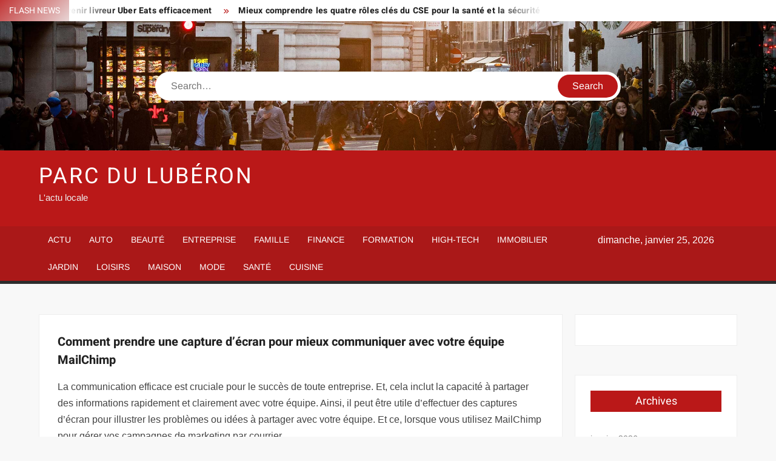

--- FILE ---
content_type: text/html; charset=UTF-8
request_url: https://www.parcduluberon.com/comment-prendre-une-capture-decran-pour-mieux-communiquer-avec-votre-equipe-mailchimp/
body_size: 24002
content:
<!doctype html>
<html lang="fr-FR">
<head><meta charset="UTF-8"><script>if(navigator.userAgent.match(/MSIE|Internet Explorer/i)||navigator.userAgent.match(/Trident\/7\..*?rv:11/i)){var href=document.location.href;if(!href.match(/[?&]nowprocket/)){if(href.indexOf("?")==-1){if(href.indexOf("#")==-1){document.location.href=href+"?nowprocket=1"}else{document.location.href=href.replace("#","?nowprocket=1#")}}else{if(href.indexOf("#")==-1){document.location.href=href+"&nowprocket=1"}else{document.location.href=href.replace("#","&nowprocket=1#")}}}}</script><script>(()=>{class RocketLazyLoadScripts{constructor(){this.v="1.2.6",this.triggerEvents=["keydown","mousedown","mousemove","touchmove","touchstart","touchend","wheel"],this.userEventHandler=this.t.bind(this),this.touchStartHandler=this.i.bind(this),this.touchMoveHandler=this.o.bind(this),this.touchEndHandler=this.h.bind(this),this.clickHandler=this.u.bind(this),this.interceptedClicks=[],this.interceptedClickListeners=[],this.l(this),window.addEventListener("pageshow",(t=>{this.persisted=t.persisted,this.everythingLoaded&&this.m()})),this.CSPIssue=sessionStorage.getItem("rocketCSPIssue"),document.addEventListener("securitypolicyviolation",(t=>{this.CSPIssue||"script-src-elem"!==t.violatedDirective||"data"!==t.blockedURI||(this.CSPIssue=!0,sessionStorage.setItem("rocketCSPIssue",!0))})),document.addEventListener("DOMContentLoaded",(()=>{this.k()})),this.delayedScripts={normal:[],async:[],defer:[]},this.trash=[],this.allJQueries=[]}p(t){document.hidden?t.t():(this.triggerEvents.forEach((e=>window.addEventListener(e,t.userEventHandler,{passive:!0}))),window.addEventListener("touchstart",t.touchStartHandler,{passive:!0}),window.addEventListener("mousedown",t.touchStartHandler),document.addEventListener("visibilitychange",t.userEventHandler))}_(){this.triggerEvents.forEach((t=>window.removeEventListener(t,this.userEventHandler,{passive:!0}))),document.removeEventListener("visibilitychange",this.userEventHandler)}i(t){"HTML"!==t.target.tagName&&(window.addEventListener("touchend",this.touchEndHandler),window.addEventListener("mouseup",this.touchEndHandler),window.addEventListener("touchmove",this.touchMoveHandler,{passive:!0}),window.addEventListener("mousemove",this.touchMoveHandler),t.target.addEventListener("click",this.clickHandler),this.L(t.target,!0),this.S(t.target,"onclick","rocket-onclick"),this.C())}o(t){window.removeEventListener("touchend",this.touchEndHandler),window.removeEventListener("mouseup",this.touchEndHandler),window.removeEventListener("touchmove",this.touchMoveHandler,{passive:!0}),window.removeEventListener("mousemove",this.touchMoveHandler),t.target.removeEventListener("click",this.clickHandler),this.L(t.target,!1),this.S(t.target,"rocket-onclick","onclick"),this.M()}h(){window.removeEventListener("touchend",this.touchEndHandler),window.removeEventListener("mouseup",this.touchEndHandler),window.removeEventListener("touchmove",this.touchMoveHandler,{passive:!0}),window.removeEventListener("mousemove",this.touchMoveHandler)}u(t){t.target.removeEventListener("click",this.clickHandler),this.L(t.target,!1),this.S(t.target,"rocket-onclick","onclick"),this.interceptedClicks.push(t),t.preventDefault(),t.stopPropagation(),t.stopImmediatePropagation(),this.M()}O(){window.removeEventListener("touchstart",this.touchStartHandler,{passive:!0}),window.removeEventListener("mousedown",this.touchStartHandler),this.interceptedClicks.forEach((t=>{t.target.dispatchEvent(new MouseEvent("click",{view:t.view,bubbles:!0,cancelable:!0}))}))}l(t){EventTarget.prototype.addEventListenerWPRocketBase=EventTarget.prototype.addEventListener,EventTarget.prototype.addEventListener=function(e,i,o){"click"!==e||t.windowLoaded||i===t.clickHandler||t.interceptedClickListeners.push({target:this,func:i,options:o}),(this||window).addEventListenerWPRocketBase(e,i,o)}}L(t,e){this.interceptedClickListeners.forEach((i=>{i.target===t&&(e?t.removeEventListener("click",i.func,i.options):t.addEventListener("click",i.func,i.options))})),t.parentNode!==document.documentElement&&this.L(t.parentNode,e)}D(){return new Promise((t=>{this.P?this.M=t:t()}))}C(){this.P=!0}M(){this.P=!1}S(t,e,i){t.hasAttribute&&t.hasAttribute(e)&&(event.target.setAttribute(i,event.target.getAttribute(e)),event.target.removeAttribute(e))}t(){this._(this),"loading"===document.readyState?document.addEventListener("DOMContentLoaded",this.R.bind(this)):this.R()}k(){let t=[];document.querySelectorAll("script[type=rocketlazyloadscript][data-rocket-src]").forEach((e=>{let i=e.getAttribute("data-rocket-src");if(i&&!i.startsWith("data:")){0===i.indexOf("//")&&(i=location.protocol+i);try{const o=new URL(i).origin;o!==location.origin&&t.push({src:o,crossOrigin:e.crossOrigin||"module"===e.getAttribute("data-rocket-type")})}catch(t){}}})),t=[...new Map(t.map((t=>[JSON.stringify(t),t]))).values()],this.T(t,"preconnect")}async R(){this.lastBreath=Date.now(),this.j(this),this.F(this),this.I(),this.W(),this.q(),await this.A(this.delayedScripts.normal),await this.A(this.delayedScripts.defer),await this.A(this.delayedScripts.async);try{await this.U(),await this.H(this),await this.J()}catch(t){console.error(t)}window.dispatchEvent(new Event("rocket-allScriptsLoaded")),this.everythingLoaded=!0,this.D().then((()=>{this.O()})),this.N()}W(){document.querySelectorAll("script[type=rocketlazyloadscript]").forEach((t=>{t.hasAttribute("data-rocket-src")?t.hasAttribute("async")&&!1!==t.async?this.delayedScripts.async.push(t):t.hasAttribute("defer")&&!1!==t.defer||"module"===t.getAttribute("data-rocket-type")?this.delayedScripts.defer.push(t):this.delayedScripts.normal.push(t):this.delayedScripts.normal.push(t)}))}async B(t){if(await this.G(),!0!==t.noModule||!("noModule"in HTMLScriptElement.prototype))return new Promise((e=>{let i;function o(){(i||t).setAttribute("data-rocket-status","executed"),e()}try{if(navigator.userAgent.indexOf("Firefox/")>0||""===navigator.vendor||this.CSPIssue)i=document.createElement("script"),[...t.attributes].forEach((t=>{let e=t.nodeName;"type"!==e&&("data-rocket-type"===e&&(e="type"),"data-rocket-src"===e&&(e="src"),i.setAttribute(e,t.nodeValue))})),t.text&&(i.text=t.text),i.hasAttribute("src")?(i.addEventListener("load",o),i.addEventListener("error",(function(){i.setAttribute("data-rocket-status","failed-network"),e()})),setTimeout((()=>{i.isConnected||e()}),1)):(i.text=t.text,o()),t.parentNode.replaceChild(i,t);else{const i=t.getAttribute("data-rocket-type"),s=t.getAttribute("data-rocket-src");i?(t.type=i,t.removeAttribute("data-rocket-type")):t.removeAttribute("type"),t.addEventListener("load",o),t.addEventListener("error",(i=>{this.CSPIssue&&i.target.src.startsWith("data:")?(console.log("WPRocket: data-uri blocked by CSP -> fallback"),t.removeAttribute("src"),this.B(t).then(e)):(t.setAttribute("data-rocket-status","failed-network"),e())})),s?(t.removeAttribute("data-rocket-src"),t.src=s):t.src="data:text/javascript;base64,"+window.btoa(unescape(encodeURIComponent(t.text)))}}catch(i){t.setAttribute("data-rocket-status","failed-transform"),e()}}));t.setAttribute("data-rocket-status","skipped")}async A(t){const e=t.shift();return e&&e.isConnected?(await this.B(e),this.A(t)):Promise.resolve()}q(){this.T([...this.delayedScripts.normal,...this.delayedScripts.defer,...this.delayedScripts.async],"preload")}T(t,e){var i=document.createDocumentFragment();t.forEach((t=>{const o=t.getAttribute&&t.getAttribute("data-rocket-src")||t.src;if(o&&!o.startsWith("data:")){const s=document.createElement("link");s.href=o,s.rel=e,"preconnect"!==e&&(s.as="script"),t.getAttribute&&"module"===t.getAttribute("data-rocket-type")&&(s.crossOrigin=!0),t.crossOrigin&&(s.crossOrigin=t.crossOrigin),t.integrity&&(s.integrity=t.integrity),i.appendChild(s),this.trash.push(s)}})),document.head.appendChild(i)}j(t){let e={};function i(i,o){return e[o].eventsToRewrite.indexOf(i)>=0&&!t.everythingLoaded?"rocket-"+i:i}function o(t,o){!function(t){e[t]||(e[t]={originalFunctions:{add:t.addEventListener,remove:t.removeEventListener},eventsToRewrite:[]},t.addEventListener=function(){arguments[0]=i(arguments[0],t),e[t].originalFunctions.add.apply(t,arguments)},t.removeEventListener=function(){arguments[0]=i(arguments[0],t),e[t].originalFunctions.remove.apply(t,arguments)})}(t),e[t].eventsToRewrite.push(o)}function s(e,i){let o=e[i];e[i]=null,Object.defineProperty(e,i,{get:()=>o||function(){},set(s){t.everythingLoaded?o=s:e["rocket"+i]=o=s}})}o(document,"DOMContentLoaded"),o(window,"DOMContentLoaded"),o(window,"load"),o(window,"pageshow"),o(document,"readystatechange"),s(document,"onreadystatechange"),s(window,"onload"),s(window,"onpageshow");try{Object.defineProperty(document,"readyState",{get:()=>t.rocketReadyState,set(e){t.rocketReadyState=e},configurable:!0}),document.readyState="loading"}catch(t){console.log("WPRocket DJE readyState conflict, bypassing")}}F(t){let e;function i(e){return t.everythingLoaded?e:e.split(" ").map((t=>"load"===t||0===t.indexOf("load.")?"rocket-jquery-load":t)).join(" ")}function o(o){function s(t){const e=o.fn[t];o.fn[t]=o.fn.init.prototype[t]=function(){return this[0]===window&&("string"==typeof arguments[0]||arguments[0]instanceof String?arguments[0]=i(arguments[0]):"object"==typeof arguments[0]&&Object.keys(arguments[0]).forEach((t=>{const e=arguments[0][t];delete arguments[0][t],arguments[0][i(t)]=e}))),e.apply(this,arguments),this}}o&&o.fn&&!t.allJQueries.includes(o)&&(o.fn.ready=o.fn.init.prototype.ready=function(e){return t.domReadyFired?e.bind(document)(o):document.addEventListener("rocket-DOMContentLoaded",(()=>e.bind(document)(o))),o([])},s("on"),s("one"),t.allJQueries.push(o)),e=o}o(window.jQuery),Object.defineProperty(window,"jQuery",{get:()=>e,set(t){o(t)}})}async H(t){const e=document.querySelector("script[data-webpack]");e&&(await async function(){return new Promise((t=>{e.addEventListener("load",t),e.addEventListener("error",t)}))}(),await t.K(),await t.H(t))}async U(){this.domReadyFired=!0;try{document.readyState="interactive"}catch(t){}await this.G(),document.dispatchEvent(new Event("rocket-readystatechange")),await this.G(),document.rocketonreadystatechange&&document.rocketonreadystatechange(),await this.G(),document.dispatchEvent(new Event("rocket-DOMContentLoaded")),await this.G(),window.dispatchEvent(new Event("rocket-DOMContentLoaded"))}async J(){try{document.readyState="complete"}catch(t){}await this.G(),document.dispatchEvent(new Event("rocket-readystatechange")),await this.G(),document.rocketonreadystatechange&&document.rocketonreadystatechange(),await this.G(),window.dispatchEvent(new Event("rocket-load")),await this.G(),window.rocketonload&&window.rocketonload(),await this.G(),this.allJQueries.forEach((t=>t(window).trigger("rocket-jquery-load"))),await this.G();const t=new Event("rocket-pageshow");t.persisted=this.persisted,window.dispatchEvent(t),await this.G(),window.rocketonpageshow&&window.rocketonpageshow({persisted:this.persisted}),this.windowLoaded=!0}m(){document.onreadystatechange&&document.onreadystatechange(),window.onload&&window.onload(),window.onpageshow&&window.onpageshow({persisted:this.persisted})}I(){const t=new Map;document.write=document.writeln=function(e){const i=document.currentScript;i||console.error("WPRocket unable to document.write this: "+e);const o=document.createRange(),s=i.parentElement;let n=t.get(i);void 0===n&&(n=i.nextSibling,t.set(i,n));const c=document.createDocumentFragment();o.setStart(c,0),c.appendChild(o.createContextualFragment(e)),s.insertBefore(c,n)}}async G(){Date.now()-this.lastBreath>45&&(await this.K(),this.lastBreath=Date.now())}async K(){return document.hidden?new Promise((t=>setTimeout(t))):new Promise((t=>requestAnimationFrame(t)))}N(){this.trash.forEach((t=>t.remove()))}static run(){const t=new RocketLazyLoadScripts;t.p(t)}}RocketLazyLoadScripts.run()})();</script>
	
	<meta name="viewport" content="width=device-width">
	<link rel="profile" href="https://gmpg.org/xfn/11">

				 			 			 			 			 			 			 			 			 			 			 			 			 			 			 <meta name='robots' content='index, follow, max-image-preview:large, max-snippet:-1, max-video-preview:-1' />
<meta http-equiv="Content-Security-Policy" content="upgrade-insecure-requests">

	<!-- This site is optimized with the Yoast SEO plugin v26.8 - https://yoast.com/product/yoast-seo-wordpress/ -->
	<title>Comment prendre une capture d’écran pour mieux communiquer avec votre équipe MailChimp - Parc du Lubéron</title><link rel="preload" data-rocket-preload as="font" href="https://www.parcduluberon.com/wp-content/themes/freenews/assets/library/fontawesome/webfonts/fa-solid-900.woff2" crossorigin><link rel="preload" data-rocket-preload as="font" href="https://www.parcduluberon.com/wp-content/fonts/arimo/P5sfzZCDf9_T_3cV7NCUECyoxNk37cxcABrB.woff2" crossorigin><link rel="preload" data-rocket-preload as="font" href="https://www.parcduluberon.com/wp-content/fonts/heebo/NGSpv5_NC0k9P_v6ZUCbLRAHxK1EiSysdUmm.woff2" crossorigin><link rel="preload" data-rocket-preload as="font" href="https://www.parcduluberon.com/wp-content/fonts/heebo/NGSpv5_NC0k9P_v6ZUCbLRAHxK1EbiusdUmm.woff2" crossorigin><style id="wpr-usedcss">img:is([sizes=auto i],[sizes^="auto," i]){contain-intrinsic-size:3000px 1500px}body,html{font-family:-apple-system,BlinkMacSystemFont,"Segoe UI",Roboto,Helvetica,Arial,sans-serif,"Apple Color Emoji","Segoe UI Emoji","Segoe UI Symbol"!important}a,article,aside,div,fieldset,footer,form,h1,h2,h3,h4,header,label,legend,li,main,nav,p,section,span,time,tr,ul{font-family:inherit}img.emoji{display:inline!important;border:none!important;box-shadow:none!important;height:1em!important;width:1em!important;margin:0 .07em!important;vertical-align:-.1em!important;background:0 0!important;padding:0!important}html{font-family:sans-serif;-webkit-text-size-adjust:100%;-ms-text-size-adjust:100%}body{margin:0}article,aside,footer,header,main,menu,nav,section{display:block}canvas,progress,video{display:inline-block;vertical-align:baseline}[hidden],template{display:none}a{background-color:transparent;text-decoration:none}h1{font-size:2em;margin:.67em 0}img{border:0}svg:not(:root){overflow:hidden}button,input,optgroup,select,textarea{color:inherit;font:inherit;margin:0}button{overflow:visible}button,select{text-transform:none}button,html input[type=button],input[type=submit]{-webkit-appearance:button;cursor:pointer}button[disabled],html input[disabled]{cursor:default}button:-moz-focus-inner,input:-moz-focus-inner{border:0;padding:0}input{line-height:normal}input[type=checkbox],input[type=radio]{box-sizing:border-box;padding:0}input[type=number]:-webkit-inner-spin-button,input[type=number]:-webkit-outer-spin-button{height:auto}input[type=search]:-webkit-search-cancel-button,input[type=search]:-webkit-search-decoration{-webkit-appearance:none}fieldset{border:1px solid silver;margin:0 2px;padding:.35em .625em .75em}legend{border:0;padding:0}textarea{overflow:auto}optgroup{font-weight:700}table{border-collapse:collapse;border-spacing:0}body,button,input,optgroup,select,textarea{color:#424242;font-family:Arimo,"Helvetica Neue",helvetica,arial,sans-serif;font-size:16px;line-height:1.7}h1,h2,h3,h4{color:#222;font-family:Heebo,serif;font-weight:500;line-height:1.1;margin:0 0 .75em}h1 a,h2 a,h3 a,h4 a{color:#222}h1{font-size:36px}h2{font-size:30px}h3{font-size:24px}h4{font-size:20px}p{margin:0 0 1em;padding:0}i{font-style:italic}html{-webkit-box-sizing:border-box;-moz-box-sizing:border-box;box-sizing:border-box}*,:after,:before{box-sizing:inherit}body{background:#f8f8f8}ul{margin:0 0 1.75em 1.3125em;padding:0}ul{list-style:disc}li>ul{margin-bottom:0;margin-left:1.5em}img{height:auto;max-width:100%;vertical-align:middle}#primary .page .entry-content table,#primary .post .entry-content table{margin:0 0 1.5em;width:100%}#primary .page .entry-content table,#primary .post .entry-content table{border:1px solid #ebebeb}#primary .page .entry-content table tr,#primary .post .entry-content table tr{border-bottom:1px solid #ebebeb}button,input[type=button],input[type=submit]{border:none;background-color:#ba1818;color:#fff;font-size:16px;line-height:1;padding:8px 16px;outline:0;transition:background 150ms ease-in-out}button:hover,input[type=button]:hover,input[type=submit]:hover{background-color:#111}button:active,button:focus,input[type=button]:active,input[type=button]:focus,input[type=submit]:active,input[type=submit]:focus{background-color:#111;outline:dotted thin;outline-offset:-4px}input[type=date],input[type=number],input[type=search],input[type=text],input[type=time],input[type=url],textarea{color:#666;border:1px solid #ccc;padding:5px 10px}input[type=date]:focus,input[type=number]:focus,input[type=search]:focus,input[type=text]:focus,input[type=time]:focus,input[type=url]:focus,textarea:focus{outline:dotted thin;outline-offset:-4px}select{border:1px solid #ccc}textarea{width:100%}a{color:#ba1818;text-decoration:none}a:active,a:hover{outline:0}.main-navigation{display:inline-block;font-family:Arimo,serif;transition:all .5s ease 0s;-o-transition:.5s;-ms-transition:.5s;-moz-transition:.5s;-webkit-transition:.5s;max-width:calc(100% - 300px)}#nav-sticker{background-color:#aa1818;border-bottom:5px solid #2c2c2c;position:relative;z-index:999}.main-header>.navigation-top,.main-header>.secondary-navigation{display:none}.site-header-menu{text-align:left}.main-navigation ul{margin:0;padding:0;list-style:none}.main-navigation ul li{display:inline-block;margin-right:-4px;position:relative}.main-navigation ul li a{color:#fff;display:block;font-size:14px;font-weight:400;padding:0 15px;position:relative;text-transform:uppercase}.main-navigation>.menu>ul>li>a,.main-navigation>ul>li>a{line-height:45px}.main-navigation ul li:hover>a{color:#bdbdbd}.main-navigation ul li ul li a{color:#fff;font-size:13px;line-height:36px}.main-navigation ul li ul li:hover{background-color:#111}.main-navigation ul.sub-menu{background-color:#ba1818;left:0;min-width:200px;position:absolute;top:120%;z-index:99;opacity:0;visibility:hidden;-webkit-transition:.5s;-moz-transition:.5s;-ms-transition:.5s;-o-transition:.5s;transition:all .5s ease}.main-navigation ul li.focus>ul.sub-menu,.main-navigation ul li:hover>ul.sub-menu{opacity:1;visibility:visible;top:100%}.main-navigation ul.sub-menu li{float:none;display:block;border-bottom:1px solid rgba(255,255,255,.3);margin:0}.main-navigation ul.sub-menu li:last-child{border:none}.main-navigation ul.sub-menu ul{right:-100%;left:auto;top:-20%}.main-navigation ul.sub-menu li:hover>ul{top:0}.main-navigation ul li.menu-item-has-children>a:before,.main-navigation ul li.page_item_has_children>a:before{font-family:'Font Awesome 6 Free';font-size:10px;content:"\f078";position:absolute;right:12px;top:0;font-weight:900}.main-navigation ul.sub-menu li.menu-item-has-children>a:before{content:"\f054"}.main-navigation .menu li.page_item_has_children a,.main-navigation ul.menu li.menu-item-has-children a{padding-right:30px}.menu-toggle{display:none}.dropdown-toggle{display:none}.clock{color:#fff;display:inline-block;padding-top:9px;right:8%;position:absolute;top:0}#date,#time{float:right}#time{background-color:#fff;color:#333;padding:0 10px;margin-left:10px;border-radius:2px}.secondary-navigation{background-color:#fff}.secondary-navigation ul{margin:0;padding:0;list-style:none}.secondary-navigation ul li{display:inline-block;line-height:35px;margin-right:-4px;position:relative}.secondary-navigation>ul>li{line-height:32px}.secondary-navigation ul li a{color:#333;display:block;font-size:13px;font-weight:400;padding:0 12px;position:relative;text-transform:uppercase}.secondary-navigation ul li a:hover{color:#999}.secondary-navigation ul.sub-menu{background-color:#fff;left:0;min-width:200px;position:absolute;top:120%;z-index:99;opacity:0;visibility:hidden;-webkit-transition:.5s;-moz-transition:.5s;-ms-transition:.5s;-o-transition:.5s;transition:all .5s ease}.secondary-navigation ul li.dropdown-children>ul.sub-menu,.secondary-navigation ul li.focus>ul.sub-menu,.secondary-navigation ul li:hover>ul.sub-menu{opacity:1;visibility:visible;top:100%}.secondary-navigation ul.sub-menu li{float:none;display:block;border-bottom:1px solid rgba(0,0,0,.1);margin:0}.secondary-navigation ul.sub-menu li:last-child{border:none}.secondary-navigation ul.sub-menu ul{right:-100%;left:auto;top:-20%}.secondary-navigation ul.sub-menu li:hover>ul{top:0}.secondary-menu-toggle{display:none}.main-header-brand{display:inline-block;width:100%}.header-media-search{background-color:#eee;padding:20px 0}.has-header-image .header-media-search{padding:0;display:inline-block;position:relative}.has-header-image .header-media-search .search-container{position:absolute;left:50%;top:50%;transform:translate(-50%,-50%)}.search-container{background-color:#fff;border-radius:40px;padding:5px;text-align:center;position:relative;margin:0 auto;width:60%}.search-container .search{border-radius:20px;max-width:1170px;margin:0 auto;overflow:hidden;position:relative;z-index:2}.search-container .search-field{border-radius:0;border:none;outline:0;padding:0 20px;height:38px;width:calc(100% - 100px);vertical-align:top;-webkit-appearance:none}.search-container .search-submit{border-radius:20px;height:38px;margin-left:-4px;margin-right:-1px;width:100px}#page{overflow:hidden;position:relative;word-wrap:break-word}#content{margin:50px 0}.wrap{margin-right:auto;margin-left:auto;margin-left:5%;margin-right:5%}.wrap:after{clear:both;content:"";display:block}.has-sidebar #primary{float:left;width:75%;width:calc(75% - 0px)}.has-sidebar #secondary{float:right;padding-left:20px;width:25%;width:calc(25% + 0px)}.top-header{background-color:#fff;position:relative;z-index:9}.flash-news:after{content:"";background:linear-gradient(90deg,rgba(255,255,255,0) 0,#fff 100%);right:30%;width:80px;height:35px;top:0;z-index:2;position:absolute}.flash-news{float:left;width:70%;overflow:hidden}.flash-news-header:after{content:"";background:linear-gradient(90deg,#fff 0,rgba(255,255,255,0) 100%);right:-80px;width:80px;height:35px;top:0;z-index:999;display:inline-block;position:absolute}.flash-news-header{background:linear-gradient(-45deg,#ba1818,#eee,#ba1818,#333);background-size:400% 400%;-webkit-animation:15s infinite Gradient;-moz-animation:15s infinite Gradient;animation:15s infinite Gradient;float:left;z-index:2;position:absolute;left:0}@-webkit-keyframes Gradient{0%{background-position:0 50%}50%{background-position:100% 50%}100%{background-position:0 50%}}@-moz-keyframes Gradient{0%{background-position:0 50%}50%{background-position:100% 50%}100%{background-position:0 50%}}@keyframes Gradient{0%{background-position:0 50%}50%{background-position:100% 50%}100%{background-position:0 50%}}.flash-news-title{color:#fff;height:35px;margin:0;padding:10px 15px;text-transform:uppercase;font-size:14px}.marquee:before{background-color:#333;content:"";width:100%;top:0;bottom:0}.marquee{background-color:#fff;height:35px;width:100%}.marquee .news-post-title:before{color:#ba1818;font-family:'Font Awesome 6 Free';font-size:10px;content:"\f101";margin-right:15px;font-weight:900}.marquee .news-post-title{margin-right:15px;display:inline-block;margin-top:3px}.marquee .news-post-title h3{display:inline-block;font-size:14px;font-weight:700;margin:0;letter-spacing:.2px}.header-social-menu{background-color:#ba1818;float:right;width:30%;margin-bottom:-1px;overflow:hidden}.site-header{position:relative}.header-brand{background-color:#ba1818;padding:10px 0}.header-brand-content{width:100%}.site-branding{display:inline-block;padding:10px 0;position:relative;-webkit-transition:margin-bottom .2s;transition:margin-bottom .2s;z-index:3;text-align:left}.header-right{float:right;display:inline-block}.header-banner{padding:10px 0}.main-header-brand .header-right .widget{margin:0}.main-header-brand .header-right .widget-title{display:none}.site-branding a{text-decoration:none}.site-branding-text{display:inline-block;vertical-align:middle}.site-title{clear:none;font-family:Heebo,serif;font-size:36px;font-weight:400;line-height:1.25;letter-spacing:.08em;margin:0;padding:0;text-transform:uppercase}.site-title,.site-title a{color:#fff;opacity:1}.site-description{font-family:Arimo,serif;font-size:15px;color:#eee}.custom-header-media,.wp-custom-header{height:100%}.screen-reader-text{border:0;clip:rect(1px,1px,1px,1px);clip-path:inset(50%);height:1px;margin:-1px;overflow:hidden;padding:0;position:absolute!important;width:1px;word-wrap:normal!important}.screen-reader-text:focus{background-color:#f1f1f1;border-radius:3px;box-shadow:0 0 2px 2px rgba(0,0,0,.6);clip:auto!important;clip-path:none;color:#21759b;display:block;font-size:14px;font-size:.875rem;font-weight:700;height:auto;left:5px;line-height:normal;padding:15px 23px 14px;text-decoration:none;top:5px;width:auto;z-index:100000}#content[tabindex="-1"]:focus{outline:0}.entry-content:after,.entry-content:before,.flash-news:after,.flash-news:before,.post-navigation:after,.post-navigation:before,.primary-menu:after,.primary-menu:before,.site-content:after,.site-content:before,.site-footer:after,.site-footer:before,.site-header-menu:after,.site-header-menu:before,.site-header:after,.site-header:before,.slick-slide:after,.slick-slide:before,.top-header-inner:after,.top-header-inner:before,.top-header:after,.top-header:before{content:"";display:table;table-layout:fixed}.entry-content:after,.flash-news:after,.post-navigation:after,.primary-menu:after,.site-content:after,.site-footer:after,.site-header-menu:after,.site-header:after,.slick-slide:after,.top-header-inner:after,.top-header:after{clear:both}.widget{margin:0 0 3em}#secondary .widget{background-color:#fff;border:1px solid #eee;padding:25px}.widget select{max-width:100%}.widget-title{font-size:18px;margin-top:0}.widget_archive ul{list-style:none;margin:0}.widget_archive li{border-bottom:1px dashed #d9d9d9;margin-bottom:5px;padding-bottom:5px}.widget_archive li:last-child{border:none}.widget_archive a{color:#838383;font-size:14px;line-height:26px;position:relative;-webkit-transition:color .3s;-moz-transition:color .3s;-ms-transition:color .3s;-o-transition:color .3s;transition:color .3s ease;display:inline-block}#colophon .widget-title:after{content:"";background-color:transparent;background:-webkit-linear-gradient(to right,#ba1818,transparent);background:linear-gradient(to right,#ba1818,transparent);width:105%;height:2px;position:absolute;bottom:-10px;left:0}#colophon .widget-title{display:inline-block;font-family:Heebo,serif;font-size:18px;position:relative;margin-bottom:30px}.main-content-area .widget-title:after{content:"";background-color:transparent;background:-webkit-linear-gradient(to right,#ba1818,transparent);background:linear-gradient(to right,#ba1818,transparent);width:105%;height:3px;position:absolute;bottom:-10px;left:0}.main-content-area .widget-title{display:inline-block;position:relative;margin-bottom:25px}.advertise-area .widget-title{display:none}.main-content-area{background-color:#fff;display:inline-block;padding:1.25em;border-left:1px solid #eee;border-right:1px solid #eee;width:100%}.left-widget-area{background-color:#fff;display:inline-block;float:left;padding:1.25em;width:30%}.right-widget-area{background-color:#fff;display:inline-block;float:right;padding:1.25em;width:30%}.left-widget-area .widget{margin:0 0 1.25em}.left-widget-area .widget-title:before{content:'';background-color:#ba1818;position:absolute;left:-20px;top:-1px;width:3px;height:20px}.left-widget-area .widget-title{margin-bottom:20px;position:relative}#secondary .widget-title,.right-widget-area .widget-title{background-color:#ba1818;color:#fff;text-align:center;margin:0 auto 30px;padding:8px}.hentry{margin:0 0 1.5em}.entry-content{margin:0 0 1.5em}.entry-content a{text-decoration:underline}.entry-content p:last-child{margin:0}.entry-header{margin-bottom:15px}.entry-title{font-size:20px;line-height:1.5;display:block;padding:0;margin-bottom:10px;position:relative;font-weight:600}.entry-content ul{padding:0 0 0 20px}.entry-header .entry-meta{font-size:13px;font-weight:700}.entry-header .entry-meta a{margin:0 6px 8px 0}.entry-footer .entry-meta span:before{content:"";background-color:#ba1818;height:1px;width:8px;display:inline-block;margin:0 7px 0 10px}.entry-footer .entry-meta span:first-child:before{display:none}.entry-content-holder{background-color:#fff;border:1px solid #eee;padding:20px}.single .entry-content-holder{padding:30px}body.page .page{background-color:#fff;border:1px solid #eee;padding:30px}.entry-footer .entry-meta{font-size:13px}.post-navigation .nav-links{text-transform:uppercase;font-size:12px;padding:0 10px}.post-navigation .nav-links .nav-previous:before{font-family:'Font Awesome 6 Free';font-weight:700;content:"\f100";margin-left:10px}.post-navigation .nav-links .nav-next:after{font-family:'Font Awesome 6 Free';font-weight:700;content:"\f101";margin-right:10px}.post-navigation .nav-links .nav-next a,.post-navigation .nav-links .nav-previous a{display:inline-block;padding:5px 10px}.post-navigation .nav-links .nav-next,.post-navigation .nav-links .nav-previous{background-color:#fff;border:1px solid #eee;float:left}.post-navigation .nav-links .nav-next{float:right}.post-navigation .nav-links .nav-next,.post-navigation .nav-links .nav-next a,.post-navigation .nav-links .nav-previous,.post-navigation .nav-links .nav-previous a{color:#ba1818}.post-navigation .nav-links .nav-next:hover,.post-navigation .nav-links .nav-previous:hover{background-color:#f8f8f8}object{max-width:100%}.slick-slider{position:relative;display:block;box-sizing:border-box;user-select:none;touch-action:pan-y;-webkit-tap-highlight-color:transparent}.slick-list{position:relative;overflow:hidden;display:block;margin:0;padding:0;z-index:1}.slick-list:focus{outline:0}.slick-list.dragging{cursor:pointer;cursor:hand}.slick-slider .slick-list,.slick-slider .slick-track{-webkit-transform:translate3d(0,0,0);-moz-transform:translate3d(0,0,0);-ms-transform:translate3d(0,0,0);-o-transform:translate3d(0,0,0);transform:translate3d(0,0,0)}.slick-track{position:relative;left:0;top:0;display:block}.slick-track:after,.slick-track:before{content:"";display:table}.slick-track:after{clear:both}.slick-loading .slick-track{visibility:hidden}.slick-slide{float:left;height:100%;min-height:1px;display:none}[dir=rtl] .slick-slide{float:right}.slick-slide img{display:block;width:100%}.slick-slide.slick-loading img{display:none}.slick-slide.dragging img{pointer-events:none}.slick-initialized .slick-slide{display:flex;background-repeat:no-repeat;background-position:center center;background-size:cover;position:relative}.slick-loading .slick-slide{visibility:hidden}.slick-vertical .slick-slide{display:block;height:auto;border:1px solid transparent}.slick-arrow.slick-hidden{display:none}.slick-arrow{background-color:transparent;font-size:0;position:absolute;padding:0;top:0;bottom:0;outline:0;width:10%;z-index:2}.slick-arrow:focus,.slick-arrow:hover{background-color:transparent}.slick-prev{right:0;cursor:url([data-uri]),default}.slick-next{left:0;cursor:url([data-uri]),default}.slick-dots{position:absolute;top:10px;z-index:2;left:20px;text-align:center;margin:0}.slick-dots li{list-style:none;margin:0 4px;display:inline-block}.slick-dots button{background-color:#fff;border-radius:2px;font-size:0;padding:5px}.slick-dots .slick-active button{opacity:.4}.highlighted-category-posts .slick-slide{border:0}.highlighted-category-posts{position:relative;overflow:hidden}.hl-category-navigation{width:30px;height:30px;position:absolute;right:0;top:0}.hl-category-nav:before{font-size:12px;color:#fff}.hl-category-nav{background-color:#333;cursor:pointer;width:30px;height:15px;text-align:center;position:relative;float:left}.hl-category-nav:hover{background-color:#ba1818}.advertise-area .widget_category_slide .slick-list,.main-content-area .widget_category_slide .slick-list{margin-right:-10px}.advertise-area .widget_category_slide .slick-slide,.main-content-area .widget_category_slide .slick-slide{padding-right:10px}.advertise-area .widget_category_slide .category-slide-wrap-single .slick-list,.main-content-area .widget_category_slide .category-slide-wrap-single .slick-list{margin-right:0}.advertise-area .widget_category_slide .category-slide-wrap-single .slick-slide,.main-content-area .widget_category_slide .category-slide-wrap-single .slick-slide{padding-right:0}#colophon{display:block}.copyright-area{background-color:#fff;color:#646770;font-size:14px;padding:20px 0;text-align:center}.site-info{display:inline-block}.footer-right-info{display:inline-block;float:right}.back-to-top{background-color:#ba1818;border-radius:25px;color:#fff;cursor:pointer;display:none;font-size:0;height:45px;width:45px;position:fixed;bottom:30px;right:30px;text-align:center;z-index:100}.back-to-top i{font-size:18px;-ms-transition:.3s;-moz-transition:.3s;-webkit-transition:.3s;-o-transition:.3s;transition:all .3s ease 0s}.back-to-top:hover i{margin-top:-3px;opacity:.7}@media only screen and (max-width:1200px){.wrap{margin-left:5%;margin-right:5%}.clock{font-size:12px;right:20px}#time{height:auto}}@media only screen and (max-width:1024px){.wrap{max-width:94%;margin:0 auto}.theiaStickySidebar{position:static!important;transform:none!important}.left-widget-area{border-right:1px solid #eee;border-top:1px solid #eee}.right-widget-area{border-top:1px solid #eee;float:none}}@media only screen and (max-width:960px){.flash-news,.header-social-menu{width:100%}.flash-news:after{right:0}.has-sidebar #primary{width:100%;padding:0;margin-bottom:50px}.has-sidebar #secondary{padding-left:0;width:100%}}@media only screen and (max-width:768px){.main-header-brand .header-right,.main-header-brand .site-branding{display:block;text-align:center;width:100%}.site-title{font-size:24px}.navigation-top{float:inherit}#nav-sticker,.main-header-brand .navigation-top,.main-header-brand .secondary-navigation,.main-header-brand .sticky-wrapper{display:none}.main-header>.navigation-top,.main-header>.secondary-navigation{display:block}.main-navigation{display:block;margin:0;max-width:100%}.main-navigation>.menu>ul>li>a,.main-navigation>ul>li>a{line-height:36px}.main-navigation ul li a{color:#333;border-bottom:1px solid rgba(0,0,0,.07)}.main-navigation ul.menu{display:none;width:100%;clear:both}.main-navigation div.menu>ul{display:none}.main-navigation ul li,.secondary-navigation ul li{display:block;float:none;line-height:36px}.main-navigation ul li ul li a{color:#333}.dropdown-toggle{background:#333;color:#fff;cursor:pointer;display:block;position:absolute;right:15px;text-align:center;top:6px;padding:4px 10px}.secondary-navigation .dropdown-toggle{display:none}.main-navigation ul>li:hover>.dropdown-toggle{background-color:#ba1818}.main-navigation ul li.menu-item-has-children>a:before,.main-navigation ul li.page_item_has_children>a:before,.main-navigation ul.sub-menu li.menu-item-has-children>a:before{display:none}.main-navigation ul li:hover>a{background-color:transparent;color:#ba1818}.main-navigation ul li ul li:hover{background-color:transparent}.main-navigation ul.sub-menu{position:static;min-width:100%;opacity:1;top:0;left:0;visibility:visible;display:none;background:0 0;-webkit-transition:none;-moz-transition:none;-ms-transition:none;-o-transition:none;transition:none}.main-navigation ul>li:hover>.sub-menu{top:0}.main-navigation ul.menu>li:hover>a:after{display:none}.main-navigation ul.sub-menu li{border-bottom:none}.main-navigation .menu li.page_item_has_children ul li a,.main-navigation ul.menu li.menu-item-has-children ul li a{padding:0 45px}.menu-toggle,.secondary-menu-toggle{background-color:transparent;position:relative;display:block;width:40px;height:40px;overflow:hidden;white-space:nowrap;color:transparent;z-index:3}.menu-toggle:focus,.menu-toggle:hover,.secondary-menu-toggle:focus,.secondary-menu-toggle:hover{background-color:transparent}.secondary-menu-toggle{position:absolute;top:2px;right:15px}.toggle-bar:after,.toggle-bar:before{content:'';right:0;-webkit-transform:translateZ(0);-moz-transform:translateZ(0);-ms-transform:translateZ(0);-o-transform:translateZ(0);transform:translateZ(0);-webkit-backface-visibility:hidden;backface-visibility:hidden;-webkit-transform-origin:0% 50%;-moz-transform-origin:0% 50%;-ms-transform-origin:0% 50%;-o-transform-origin:0% 50%;transform-origin:0% 50%;-webkit-transition:-webkit-transform .3s .3s;-moz-transition:-moz-transform .3s .3s;transition:transform .3s .3s}.toggle-bar:before{top:-6px}.toggle-bar:after{top:6px}.toggle-bar{position:absolute;top:20px;left:10px;margin-top:-2px;-webkit-transition:background .3s .3s;-moz-transition:background .3s .3s;transition:background .3s .3s}.toggle-bar,.toggle-bar:after,.toggle-bar:before{position:absolute;display:inline-block;height:3px;width:24px;background:#2e3233}.toggle-text{font-size:0}.toggled .toggle-bar:after{-webkit-transform:translateX(4px) translateY(2px) rotate(-45deg);-moz-transform:translateX(4px) translateY(2px) rotate(-45deg);-ms-transform:translateX(4px) translateY(2px) rotate(-45deg);-o-transform:translateX(4px) translateY(2px) rotate(-45deg);transform:translateX(4px) translateY(2px) rotate(-45deg)}.toggled .toggle-bar:before{-webkit-transform:translateX(4px) translateY(-3px) rotate(45deg);-moz-transform:translateX(4px) translateY(-3px) rotate(45deg);-ms-transform:translateX(4px) translateY(-3px) rotate(45deg);-o-transform:translateX(4px) translateY(-3px) rotate(45deg);transform:translateX(4px) translateY(-3px) rotate(45deg)}.toggled .toggle-bar{background:rgba(46,50,51,0)}.secondary-navigation .sub-menu li.menu-item-has-children a,.secondary-navigation .sub-menu li.page_item_has_children a{padding:0 45px}.secondary-navigation ul.sub-menu li{border-bottom:none}.secondary-navigation ul.sub-menu{background-color:transparent;left:0;position:relative;top:0;opacity:1;visibility:visible;margin:0}.secondary-navigation ul.sub-menu ul{right:auto;left:0;top:0}.secondary-navigation ul li.focus>ul.sub-menu,.secondary-navigation ul li:hover>ul.sub-menu{opacity:1;visibility:visible;top:0}.slick-dots{bottom:auto;top:10px}.entry-footer .entry-meta span{display:inline-block}}@media only screen and (max-width:500px){.flash-news-header,.flash-news:after{display:none}.highlighted-category-posts .slick-slide{padding:0}.entry-content{margin:0}}@media print{@page{margin:2cm}.entry{margin-top:1em}.entry .entry-header,.site-footer .site-info{margin:0}body{font:13pt Arimo,"Helvetica Neue",helvetica,arial,sans-serif;line-height:1.3;background:#fff!important;color:#000;text-align:left}h1{font-size:24pt}h2,h3,h4{font-size:14pt;margin-top:25px}h1,h2,h3,h4{page-break-after:avoid;page-break-inside:avoid}img{page-break-inside:avoid;page-break-after:avoid}table{page-break-inside:avoid}ul{page-break-before:avoid}a,a:link,a:visited{background:0 0;font-weight:700;text-decoration:underline;text-align:left}a{page-break-inside:avoid}a[href]:after{content:none}a:after>img{content:""}article a[href^="#"]:after{content:""}a:not(:local-link):after{content:" < " attr(href) "> "}#nav-sticker,.copyright-area,.custom-header,.entry-footer,.header-right,.left-widget-area,.main-navigation,.post-navigation,.right-widget-area,.search-container,.secondary-navigation,.top-header,.widget-area{display:none}.back-to-top{display:none!important}.main-content-area{width:100%}.has-sidebar #primary{width:100%}.widget{clear:both;width:100%}}.fa{font-family:var(--fa-style-family,"Font Awesome 6 Free");font-weight:var(--fa-style,900)}.fa{-moz-osx-font-smoothing:grayscale;-webkit-font-smoothing:antialiased;display:var(--fa-display,inline-block);font-style:normal;font-variant:normal;line-height:1;text-rendering:auto}.fa-long-arrow-up:before{content:"\f176"}.fa-angle-right:before{content:"\f105"}.fa-angle-down:before{content:"\f107"}.fa-chevron-down:before{content:"\f078"}.fa-angle-up:before{content:"\f106"}.fa-angle-left:before{content:"\f104"}:root{--fa-style-family-brands:"Font Awesome 6 Brands";--fa-font-brands:normal 400 1em/1 "Font Awesome 6 Brands"}:root{--fa-font-regular:normal 400 1em/1 "Font Awesome 6 Free"}:root{--fa-style-family-classic:"Font Awesome 6 Free";--fa-font-solid:normal 900 1em/1 "Font Awesome 6 Free"}@font-face{font-family:"Font Awesome 6 Free";font-style:normal;font-weight:900;font-display:swap;src:url(https://www.parcduluberon.com/wp-content/themes/freenews/assets/library/fontawesome/webfonts/fa-solid-900.woff2) format("woff2"),url(https://www.parcduluberon.com/wp-content/themes/freenews/assets/library/fontawesome/webfonts/fa-solid-900.ttf) format("truetype")}@font-face{font-family:"Font Awesome 5 Free";font-display:swap;font-weight:900;src:url(https://www.parcduluberon.com/wp-content/themes/freenews/assets/library/fontawesome/webfonts/fa-solid-900.woff2) format("woff2"),url(https://www.parcduluberon.com/wp-content/themes/freenews/assets/library/fontawesome/webfonts/fa-solid-900.ttf) format("truetype")}@font-face{font-family:FontAwesome;font-display:swap;src:url(https://www.parcduluberon.com/wp-content/themes/freenews/assets/library/fontawesome/webfonts/fa-solid-900.woff2) format("woff2"),url(https://www.parcduluberon.com/wp-content/themes/freenews/assets/library/fontawesome/webfonts/fa-solid-900.ttf) format("truetype")}@font-face{font-display:swap;font-family:Arimo;font-style:normal;font-weight:400;src:url(https://www.parcduluberon.com/wp-content/fonts/arimo/P5sfzZCDf9_T_3cV7NCUECyoxNk37cxcABrB.woff2) format('woff2');unicode-range:U+0000-00FF,U+0131,U+0152-0153,U+02BB-02BC,U+02C6,U+02DA,U+02DC,U+2000-206F,U+2074,U+20AC,U+2122,U+2191,U+2193,U+2212,U+2215,U+FEFF,U+FFFD}@font-face{font-display:swap;font-family:Heebo;font-style:normal;font-weight:400;src:url(https://www.parcduluberon.com/wp-content/fonts/heebo/NGSpv5_NC0k9P_v6ZUCbLRAHxK1EiSysdUmm.woff2) format('woff2');unicode-range:U+0000-00FF,U+0131,U+0152-0153,U+02BB-02BC,U+02C6,U+02DA,U+02DC,U+2000-206F,U+2074,U+20AC,U+2122,U+2191,U+2193,U+2212,U+2215,U+FEFF,U+FFFD}@font-face{font-display:swap;font-family:Heebo;font-style:normal;font-weight:700;src:url(https://www.parcduluberon.com/wp-content/fonts/heebo/NGSpv5_NC0k9P_v6ZUCbLRAHxK1EbiusdUmm.woff2) format('woff2');unicode-range:U+0000-00FF,U+0131,U+0152-0153,U+02BB-02BC,U+02C6,U+02DA,U+02DC,U+2000-206F,U+2074,U+20AC,U+2122,U+2191,U+2193,U+2212,U+2215,U+FEFF,U+FFFD}.theiaStickySidebar:after{content:"";display:table;clear:both}</style>
	<link rel="canonical" href="https://www.lesvraisindependants.net/comment-prendre-une-capture-decran-pour-mieux-communiquer-avec-votre-equipe-mailchimp/" />
	<meta property="og:locale" content="fr_FR" />
	<meta property="og:type" content="article" />
	<meta property="og:title" content="Comment prendre une capture d’écran pour mieux communiquer avec votre équipe MailChimp - Parc du Lubéron" />
	<meta property="og:description" content="La communication efficace est cruciale pour le succ&egrave;s de toute entreprise. Et, cela inclut la capacit&eacute; &agrave; partager des informations rapidement et clairement avec votre &eacute;quipe. Ainsi, il peut &ecirc;tre" />
	<meta property="og:url" content="https://www.lesvraisindependants.net/comment-prendre-une-capture-decran-pour-mieux-communiquer-avec-votre-equipe-mailchimp/" />
	<meta property="og:site_name" content="Parc du Lubéron" />
	<meta property="article:published_time" content="2023-01-29T17:15:24+00:00" />
	<meta name="author" content="Gina" />
	<meta name="twitter:card" content="summary_large_image" />
	<meta name="twitter:label1" content="Écrit par" />
	<meta name="twitter:data1" content="Gina" />
	<meta name="twitter:label2" content="Durée de lecture estimée" />
	<meta name="twitter:data2" content="1 minute" />
	<script type="application/ld+json" class="yoast-schema-graph">{"@context":"https://schema.org","@graph":[{"@type":"Article","@id":"https://www.lesvraisindependants.net/comment-prendre-une-capture-decran-pour-mieux-communiquer-avec-votre-equipe-mailchimp/#article","isPartOf":{"@id":"https://www.lesvraisindependants.net/comment-prendre-une-capture-decran-pour-mieux-communiquer-avec-votre-equipe-mailchimp/"},"author":{"name":"Gina","@id":"https://www.parcduluberon.com/#/schema/person/072c2ea90c5208f52cfbfa268f41ea71"},"headline":"Comment prendre une capture d’écran pour mieux communiquer avec votre équipe MailChimp","datePublished":"2023-01-29T17:15:24+00:00","mainEntityOfPage":{"@id":"https://www.lesvraisindependants.net/comment-prendre-une-capture-decran-pour-mieux-communiquer-avec-votre-equipe-mailchimp/"},"wordCount":114,"articleSection":["Entreprise"],"inLanguage":"fr-FR"},{"@type":"WebPage","@id":"https://www.lesvraisindependants.net/comment-prendre-une-capture-decran-pour-mieux-communiquer-avec-votre-equipe-mailchimp/","url":"https://www.lesvraisindependants.net/comment-prendre-une-capture-decran-pour-mieux-communiquer-avec-votre-equipe-mailchimp/","name":"Comment prendre une capture d’écran pour mieux communiquer avec votre équipe MailChimp - Parc du Lubéron","isPartOf":{"@id":"https://www.parcduluberon.com/#website"},"datePublished":"2023-01-29T17:15:24+00:00","author":{"@id":"https://www.parcduluberon.com/#/schema/person/072c2ea90c5208f52cfbfa268f41ea71"},"breadcrumb":{"@id":"https://www.lesvraisindependants.net/comment-prendre-une-capture-decran-pour-mieux-communiquer-avec-votre-equipe-mailchimp/#breadcrumb"},"inLanguage":"fr-FR","potentialAction":[{"@type":"ReadAction","target":["https://www.lesvraisindependants.net/comment-prendre-une-capture-decran-pour-mieux-communiquer-avec-votre-equipe-mailchimp/"]}]},{"@type":"BreadcrumbList","@id":"https://www.lesvraisindependants.net/comment-prendre-une-capture-decran-pour-mieux-communiquer-avec-votre-equipe-mailchimp/#breadcrumb","itemListElement":[{"@type":"ListItem","position":1,"name":"Home","item":"https://www.parcduluberon.com/"},{"@type":"ListItem","position":2,"name":"Comment prendre une capture d’écran pour mieux communiquer avec votre équipe MailChimp"}]},{"@type":"WebSite","@id":"https://www.parcduluberon.com/#website","url":"https://www.parcduluberon.com/","name":"Parc du Lubéron","description":"L&#039;actu locale","potentialAction":[{"@type":"SearchAction","target":{"@type":"EntryPoint","urlTemplate":"https://www.parcduluberon.com/?s={search_term_string}"},"query-input":{"@type":"PropertyValueSpecification","valueRequired":true,"valueName":"search_term_string"}}],"inLanguage":"fr-FR"},{"@type":"Person","@id":"https://www.parcduluberon.com/#/schema/person/072c2ea90c5208f52cfbfa268f41ea71","name":"Gina","image":{"@type":"ImageObject","inLanguage":"fr-FR","@id":"https://www.parcduluberon.com/#/schema/person/image/","url":"https://secure.gravatar.com/avatar/94fc8c1b54577524f3bc0668c9c2e44cf27ddb1bcfa703b9fbf73b5bcd558c10?s=96&d=mm&r=g","contentUrl":"https://secure.gravatar.com/avatar/94fc8c1b54577524f3bc0668c9c2e44cf27ddb1bcfa703b9fbf73b5bcd558c10?s=96&d=mm&r=g","caption":"Gina"},"sameAs":["https://www.parcduluberon.com"]}]}</script>
	<!-- / Yoast SEO plugin. -->


<link rel="alternate" type="application/rss+xml" title="Parc du Lubéron &raquo; Flux" href="https://www.parcduluberon.com/feed/" />
<link rel="alternate" title="oEmbed (JSON)" type="application/json+oembed" href="https://www.parcduluberon.com/wp-json/oembed/1.0/embed?url=https%3A%2F%2Fwww.lesvraisindependants.net%2Fcomment-prendre-une-capture-decran-pour-mieux-communiquer-avec-votre-equipe-mailchimp%2F" />
<link rel="alternate" title="oEmbed (XML)" type="text/xml+oembed" href="https://www.parcduluberon.com/wp-json/oembed/1.0/embed?url=https%3A%2F%2Fwww.lesvraisindependants.net%2Fcomment-prendre-une-capture-decran-pour-mieux-communiquer-avec-votre-equipe-mailchimp%2F&#038;format=xml" />
<style id='wp-img-auto-sizes-contain-inline-css' type='text/css'></style>


<style id='wp-emoji-styles-inline-css' type='text/css'></style>



<style id='rocket-lazyload-inline-css' type='text/css'>
.rll-youtube-player{position:relative;padding-bottom:56.23%;height:0;overflow:hidden;max-width:100%;}.rll-youtube-player:focus-within{outline: 2px solid currentColor;outline-offset: 5px;}.rll-youtube-player iframe{position:absolute;top:0;left:0;width:100%;height:100%;z-index:100;background:0 0}.rll-youtube-player img{bottom:0;display:block;left:0;margin:auto;max-width:100%;width:100%;position:absolute;right:0;top:0;border:none;height:auto;-webkit-transition:.4s all;-moz-transition:.4s all;transition:.4s all}.rll-youtube-player img:hover{-webkit-filter:brightness(75%)}.rll-youtube-player .play{height:100%;width:100%;left:0;top:0;position:absolute;background:var(--wpr-bg-2a529ca7-06b0-44cc-be81-9f2346e3caef) no-repeat center;background-color: transparent !important;cursor:pointer;border:none;}
/*# sourceURL=rocket-lazyload-inline-css */
</style>
<script type="text/javascript" src="https://www.parcduluberon.com/wp-includes/js/jquery/jquery.min.js?ver=3.7.1" id="jquery-core-js" data-rocket-defer defer></script>
<script type="text/javascript" src="https://www.parcduluberon.com/wp-includes/js/jquery/jquery-migrate.min.js?ver=3.4.1" id="jquery-migrate-js" data-rocket-defer defer></script>
<script data-minify="1" type="text/javascript" src="https://www.parcduluberon.com/wp-content/cache/min/1/wp-content/themes/freenews/assets/js/global.js?ver=1762483710" id="freenews-global-js" data-rocket-defer defer></script>
<link rel="https://api.w.org/" href="https://www.parcduluberon.com/wp-json/" /><link rel="alternate" title="JSON" type="application/json" href="https://www.parcduluberon.com/wp-json/wp/v2/posts/6149" /><meta name="generator" content="WordPress 6.9" />
<link rel='shortlink' href='https://www.parcduluberon.com/?p=6149' />
<link rel="EditURI" type="application/rsd+xml" title="RSD" href="https://www.parcduluberon.com/send.php?rsd" />
<noscript><style id="rocket-lazyload-nojs-css">.rll-youtube-player, [data-lazy-src]{display:none !important;}</style></noscript><style id="wpr-lazyload-bg-container"></style><style id="wpr-lazyload-bg-exclusion"></style>
<noscript>
<style id="wpr-lazyload-bg-nostyle">.rll-youtube-player .play{--wpr-bg-2a529ca7-06b0-44cc-be81-9f2346e3caef: url('https://www.parcduluberon.com/wp-content/plugins/wp-rocket/assets/img/youtube.png');}</style>
</noscript>
<script type="application/javascript">const rocket_pairs = [{"selector":".rll-youtube-player .play","style":".rll-youtube-player .play{--wpr-bg-2a529ca7-06b0-44cc-be81-9f2346e3caef: url('https:\/\/www.parcduluberon.com\/wp-content\/plugins\/wp-rocket\/assets\/img\/youtube.png');}","hash":"2a529ca7-06b0-44cc-be81-9f2346e3caef","url":"https:\/\/www.parcduluberon.com\/wp-content\/plugins\/wp-rocket\/assets\/img\/youtube.png"}]; const rocket_excluded_pairs = [];</script><meta name="generator" content="WP Rocket 3.17.3.1" data-wpr-features="wpr_lazyload_css_bg_img wpr_remove_unused_css wpr_delay_js wpr_defer_js wpr_minify_js wpr_lazyload_images wpr_lazyload_iframes wpr_minify_css wpr_desktop" /></head>

<body data-rsssl=1 class="wp-singular post-template-default single single-post postid-6149 single-format-standard wp-theme-freenews wp-child-theme-freenews-child has-header-image has-sidebar">
	<div data-rocket-location-hash="54257ff4dc2eb7aae68fa23eb5f11e06" id="page" class="site">
	<a class="skip-link screen-reader-text" href="#content">Skip to content</a>

	
	<header data-rocket-location-hash="fc409f86088b20b81d38a444febf083b" id="masthead" class="site-header">
		<div data-rocket-location-hash="c8c6c8c2cad2f085d7f2add0728d3097" id="main-header" class="main-header">
			<div class="navigation-top">
        		<div class="wrap">
            	<div id="site-header-menu" class="site-header-menu">
               	<nav class="main-navigation" aria-label="Primary Menu" role="navigation">
							    <button class="menu-toggle" aria-controls="primary-menu" aria-expanded="false">
        <span class="toggle-text">Menu</span>
        <span class="toggle-bar"></span>
    </button>

    <ul id="primary-menu" class="menu nav-menu"><li id="menu-item-90" class="menu-item menu-item-type-taxonomy menu-item-object-category menu-item-90 category-color-1"><a href="https://www.parcduluberon.com/actu/">Actu</a></li>
<li id="menu-item-1800" class="menu-item menu-item-type-taxonomy menu-item-object-category menu-item-1800 category-color-16"><a href="https://www.parcduluberon.com/auto/">Auto</a></li>
<li id="menu-item-91" class="menu-item menu-item-type-taxonomy menu-item-object-category menu-item-91 category-color-3"><a href="https://www.parcduluberon.com/beaute/">Beauté</a></li>
<li id="menu-item-92" class="menu-item menu-item-type-taxonomy menu-item-object-category current-post-ancestor current-menu-parent current-post-parent menu-item-92 category-color-4"><a href="https://www.parcduluberon.com/entreprise/">Entreprise</a></li>
<li id="menu-item-93" class="menu-item menu-item-type-taxonomy menu-item-object-category menu-item-93 category-color-5"><a href="https://www.parcduluberon.com/famille/">Famille</a></li>
<li id="menu-item-94" class="menu-item menu-item-type-taxonomy menu-item-object-category menu-item-94 category-color-6"><a href="https://www.parcduluberon.com/finance/">Finance</a></li>
<li id="menu-item-95" class="menu-item menu-item-type-taxonomy menu-item-object-category menu-item-95 category-color-7"><a href="https://www.parcduluberon.com/formation/">Formation</a></li>
<li id="menu-item-96" class="menu-item menu-item-type-taxonomy menu-item-object-category menu-item-96 category-color-8"><a href="https://www.parcduluberon.com/high-tech/">High-Tech</a></li>
<li id="menu-item-97" class="menu-item menu-item-type-taxonomy menu-item-object-category menu-item-97 category-color-9"><a href="https://www.parcduluberon.com/immobilier/">Immobilier</a></li>
<li id="menu-item-98" class="menu-item menu-item-type-taxonomy menu-item-object-category menu-item-98 category-color-10"><a href="https://www.parcduluberon.com/jardin/">Jardin</a></li>
<li id="menu-item-99" class="menu-item menu-item-type-taxonomy menu-item-object-category menu-item-99 category-color-11"><a href="https://www.parcduluberon.com/loisirs/">Loisirs</a></li>
<li id="menu-item-100" class="menu-item menu-item-type-taxonomy menu-item-object-category menu-item-100 category-color-12"><a href="https://www.parcduluberon.com/maison/">Maison</a></li>
<li id="menu-item-101" class="menu-item menu-item-type-taxonomy menu-item-object-category menu-item-101 category-color-13"><a href="https://www.parcduluberon.com/mode/">Mode</a></li>
<li id="menu-item-102" class="menu-item menu-item-type-taxonomy menu-item-object-category menu-item-102 category-color-14"><a href="https://www.parcduluberon.com/sante/">Santé</a></li>
<li id="menu-item-886" class="menu-item menu-item-type-taxonomy menu-item-object-category menu-item-886 category-color-15"><a href="https://www.parcduluberon.com/cuisine/">Cuisine</a></li>
</ul>						 </nav><!-- #site-navigation -->
           		</div>
        		</div><!-- .wrap -->
			</div><!-- .navigation-top -->
			
			<div class="top-header">
				<div class="top-header-inner">

					    <div class="flash-news">
                <div class="flash-news-header">
            <h4 class="flash-news-title">Flash News</h4>
        </div>
                <div class="marquee">
                            <artical class="news-post-title"><h3><a href="https://www.creer-une-entreprise.com/choisir-son-statut-pour-livreur-uber-eats-conseils-et-astuces/" title="Bien choisir son statut pour devenir livreur Uber Eats efficacement">Bien choisir son statut pour devenir livreur Uber Eats efficacement</a></h3></artical>

                            <artical class="news-post-title"><h3><a href="https://www.creer-une-entreprise.com/les-quatre-roles-du-cse-en-matiere-de-sante-et-de-securite/" title="Mieux comprendre les quatre rôles clés du CSE pour la santé et la sécurité">Mieux comprendre les quatre rôles clés du CSE pour la santé et la sécurité</a></h3></artical>

                            <artical class="news-post-title"><h3><a href="https://www.espritmaman.com/une-chasse-au-tresor-anniversaire-qui-emerveillera-vos-enfants/" title="Une chasse au trésor anniversaire qui émerveillera vos enfants">Une chasse au trésor anniversaire qui émerveillera vos enfants</a></h3></artical>

                            <artical class="news-post-title"><h3><a href="https://www.actualite-financiere.com/cours-du-bitcoin-comprendre-les-variations-et-anticiper-les-opportunites/" title="Cours du bitcoin : comprendre les variations et anticiper les opportunités">Cours du bitcoin : comprendre les variations et anticiper les opportunités</a></h3></artical>

                            <artical class="news-post-title"><h3><a href="https://viruslab.fr/comment-pouvez-vous-proteger-les-donnees-de-votre-smartphone-contre-les-pirates/" title="Comment pouvez-vous protéger les données de votre smartphone contre les pirates ?">Comment pouvez-vous protéger les données de votre smartphone contre les pirates ?</a></h3></artical>

                            <artical class="news-post-title"><h3><a href="https://www.nouslesgeeks.fr/quelle-est-linfluence-de-la-taille-de-lecran-sur-votre-experience-avec-un-smartphone/" title="Quelle est l’influence de la taille de l’écran sur votre expérience avec un smartphone ?">Quelle est l’influence de la taille de l’écran sur votre expérience avec un smartphone ?</a></h3></artical>

                            <artical class="news-post-title"><h3><a href="https://www.googleplus.fr/comment-le-taux-de-rafraichissement-de-lecran-ameliore-t-il-lutilisation-quotidienne-du-telephone/" title="Comment le taux de rafraîchissement de l’écran améliore-t-il l’utilisation quotidienne du téléphone ?">Comment le taux de rafraîchissement de l’écran améliore-t-il l’utilisation quotidienne du téléphone ?</a></h3></artical>

                            <artical class="news-post-title"><h3><a href="https://www.googleplus.fr/pourquoi-mon-telephone-emet-il-des-bruits-etranges-ou-de-la-statique/" title="Pourquoi mon téléphone émet-il des bruits étranges ou de la statique ?">Pourquoi mon téléphone émet-il des bruits étranges ou de la statique ?</a></h3></artical>

                            <artical class="news-post-title"><h3><a href="https://www.bricoleurs.net/installez-votre-pompe-a-chaleur-dans-le-calvados-pour-un-chauffage-economique-et-ecologique/" title="Installez votre pompe à chaleur dans le Calvados pour un chauffage économique et écologique">Installez votre pompe à chaleur dans le Calvados pour un chauffage économique et écologique</a></h3></artical>

                            <artical class="news-post-title"><h3><a href="https://www.s-business-club.com/cloison-modulaire-les-avantages-pour-les-musees-et-les-expositions/" title="Cloison modulaire : les avantages pour les musées et les expositions">Cloison modulaire : les avantages pour les musées et les expositions</a></h3></artical>

                            <artical class="news-post-title"><h3><a href="https://www.echangimmo.net/taux-hypothecaires-des-banques-locales-comparatif-et-avantages/" title="Taux hypothécaires des banques locales : comparatif et avantages">Taux hypothécaires des banques locales : comparatif et avantages</a></h3></artical>

                            <artical class="news-post-title"><h3><a href="https://motorcycleboy.fr/waze-pour-moto-les-etapes-pour-une-navigation-efficace/" title="Waze pour moto : les étapes pour une navigation efficace">Waze pour moto : les étapes pour une navigation efficace</a></h3></artical>

                            <artical class="news-post-title"><h3><a href="https://www.latabledejeanne.net/cuisiner-ensemble-ces-accessoires-de-cuisine-qui-font-de-parfaits-cadeaux-pour-votre-partenaire/" title="Cuisiner ensemble : ces accessoires de cuisine qui font de parfaits cadeaux pour votre partenaire">Cuisiner ensemble : ces accessoires de cuisine qui font de parfaits cadeaux pour votre partenaire</a></h3></artical>

                            <artical class="news-post-title"><h3><a href="https://www.emploi-annonces.net/empathique-metiers-qui-conviennent-aux-personnes-empathiques/" title="Empathique : métiers qui conviennent aux personnes empathiques">Empathique : métiers qui conviennent aux personnes empathiques</a></h3></artical>

                            <artical class="news-post-title"><h3><a href="https://www.actualite-financiere.com/calcul-mensualite-emprunter-200000-euros-sur-25-ans-en-2025/" title="Calcul mensualité : emprunter 200000 euros sur 25 ans en 2025">Calcul mensualité : emprunter 200000 euros sur 25 ans en 2025</a></h3></artical>

                            <artical class="news-post-title"><h3><a href="https://www.espritmaman.com/sommeil-bebe-a-quel-age-peut-il-dormir-sur-le-cote/" title="Sommeil bébé : à quel âge peut-il dormir sur le côté ?">Sommeil bébé : à quel âge peut-il dormir sur le côté ?</a></h3></artical>

                            <artical class="news-post-title"><h3><a href="https://www.emploi-manche.fr/parcours-de-progression-decouvrir-les-differentes-voies-a-suivre-pour-avancer-dans-son-domaine/" title="Parcours de progression : découvrir les différentes voies à suivre pour avancer dans son domaine">Parcours de progression : découvrir les différentes voies à suivre pour avancer dans son domaine</a></h3></artical>

                            <artical class="news-post-title"><h3><a href="https://www.car-only.com/meilleure-technique-de-freinage-tout-savoir-pour-choisir-la-plus-efficace/" title="Meilleure technique de freinage : tout savoir pour choisir la plus efficace">Meilleure technique de freinage : tout savoir pour choisir la plus efficace</a></h3></artical>

                            <artical class="news-post-title"><h3><a href="https://www.conseils-beaute.com/mannequin-quelle-morphologie-choisir-pour-reussir-sa-carriere-dans-la-mode/" title="Mannequin : quelle morphologie choisir pour réussir sa carrière dans la mode ?">Mannequin : quelle morphologie choisir pour réussir sa carrière dans la mode ?</a></h3></artical>

                            <artical class="news-post-title"><h3><a href="https://www.geekmedical.fr/petit-dejeuner-pour-perdre-du-ventre-comment-choisir-le-meilleur/" title="Petit déjeuner pour perdre du ventre : comment choisir le meilleur?">Petit déjeuner pour perdre du ventre : comment choisir le meilleur?</a></h3></artical>

                            <artical class="news-post-title"><h3><a href="https://www.europimmoweb.fr/entreprise-renovation-paris-transformez-votre-espace-facilement/" title="Entreprise rénovation Paris : transformez votre espace facilement">Entreprise rénovation Paris : transformez votre espace facilement</a></h3></artical>

                            <artical class="news-post-title"><h3><a href="https://www.mobilejunky.fr/yiaho-avis-sur-cette-ia-totalement-gratuite-et-rapide/" title="Yiaho : avis sur cette IA totalement gratuite et rapide">Yiaho : avis sur cette IA totalement gratuite et rapide</a></h3></artical>

                            <artical class="news-post-title"><h3><a href="https://www.financement-votre.fr/etf-2025-decouvrez-le-plus-performant-pour-investir-dans-votre-avenir/" title="ETF 2025 : Découvrez le plus performant pour investir dans votre avenir !">ETF 2025 : Découvrez le plus performant pour investir dans votre avenir !</a></h3></artical>

                            <artical class="news-post-title"><h3><a href="https://www.traditionjardin.fr/fixer-une-pergola-sur-plot-de-terrasse-conseils-dinstallation-simples/" title="Fixer une pergola sur plot de terrasse : conseils d’installation simples">Fixer une pergola sur plot de terrasse : conseils d’installation simples</a></h3></artical>

                            <artical class="news-post-title"><h3><a href="https://viruslab.fr/comment-faire-pour-apparaitre-en-premier-sur-google/" title="De vraies stratégies pour arriver en premier sur Google">De vraies stratégies pour arriver en premier sur Google</a></h3></artical>

                            <artical class="news-post-title"><h3><a href="https://www.googleplus.fr/quelles-sont-les-implications-fiscales-de-lutilisation-de-cryptomonnaies-que-mon-avocat-doit-connaitre/" title="Quelles sont les implications fiscales de l’utilisation de cryptomonnaies que mon avocat doit connaître ?">Quelles sont les implications fiscales de l’utilisation de cryptomonnaies que mon avocat doit connaître ?</a></h3></artical>

                            <artical class="news-post-title"><h3><a href="https://www.financement-votre.fr/investir-dans-les-projets-de-crypto-monnaies-grace-aux-icos-les-cles-a-connaitre-2/" title="Investir dans les crypto-monnaies avec les ICOs, ce qu’il faut savoir">Investir dans les crypto-monnaies avec les ICOs, ce qu’il faut savoir</a></h3></artical>

                            <artical class="news-post-title"><h3><a href="https://www.financement-votre.fr/comment-calculer-son-salaire-en-net-en-2020-ce-que-vous-devez-savoir-sur-le-salaire-brut-et-net-2/" title="Calculer son salaire net en 2020 : guide simple du brut au net">Calculer son salaire net en 2020 : guide simple du brut au net</a></h3></artical>

                            <artical class="news-post-title"><h3><a href="https://leparisdeslardons.fr/choisir-sa-planche-dactivite-montessori-criteres-et-avantages/" title="Choisir sa planche d’activité Montessori : critères et avantages">Choisir sa planche d’activité Montessori : critères et avantages</a></h3></artical>

                            <artical class="news-post-title"><h3><a href="https://www.cydlab.fr/comment-decrocher-un-emploi/" title="Décrocher un job, oui, mais comment ?">Décrocher un job, oui, mais comment ?</a></h3></artical>

                            <artical class="news-post-title"><h3><a href="https://www.madamegertrude.com/tisane-detox-comment-choisir-la-meilleure-infusion-pour-purifier-son-organisme/" title="Tisane détox : comment choisir la meilleure infusion pour purifier son organisme ?">Tisane détox : comment choisir la meilleure infusion pour purifier son organisme ?</a></h3></artical>

                            <artical class="news-post-title"><h3><a href="https://www.latabledejeanne.net/four-combine-vapeur-fonctionnement-et-avantages-a-connaitre/" title="Four combiné vapeur : fonctionnement et avantages à connaître">Four combiné vapeur : fonctionnement et avantages à connaître</a></h3></artical>

                            <artical class="news-post-title"><h3><a href="https://www.googleplus.fr/couleurs-du-luxe-tranquille-inspirations-et-conseils-pour-votre-decoration/" title="Couleurs du luxe tranquille : inspirations et conseils pour votre décoration">Couleurs du luxe tranquille : inspirations et conseils pour votre décoration</a></h3></artical>

                            <artical class="news-post-title"><h3><a href="https://www.cydlab.fr/addiction-au-sucre-reperer-les-signes-et-agir-efficacement/" title="Addiction au sucré : repérer les signes et agir efficacement">Addiction au sucré : repérer les signes et agir efficacement</a></h3></artical>

                            <artical class="news-post-title"><h3><a href="https://owly-mary.fr/marques-de-vetements-tendance-comment-les-identifier/" title="Marques de vêtements tendance : comment les identifier ?">Marques de vêtements tendance : comment les identifier ?</a></h3></artical>

                            <artical class="news-post-title"><h3><a href="https://www.style-beaute.fr/enlever-ongles-gel-technique-simple-et-efficace-a-faire-chez-soi/" title="Enlever ongles gel : technique simple et efficace à faire chez soi">Enlever ongles gel : technique simple et efficace à faire chez soi</a></h3></artical>

                            <artical class="news-post-title"><h3><a href="https://www.spotjardin.com/conseils-pour-bien-entretenir-une-mini-serre-a-la-maison-astuces-pratiques/" title="Conseils pour bien entretenir une mini serre à la maison : astuces pratiques">Conseils pour bien entretenir une mini serre à la maison : astuces pratiques</a></h3></artical>

                            <artical class="news-post-title"><h3><a href="https://www.mobilejunky.fr/maillage-interne-seo-les-cles-pour-une-optimisation-efficace/" title="Maillage interne SEO : les clés pour une optimisation efficace">Maillage interne SEO : les clés pour une optimisation efficace</a></h3></artical>

                            <artical class="news-post-title"><h3><a href="https://www.dlg-fashion.com/eviter-le-decollement-du-rouge-a-levres-en-mangeant-les-astuces-efficaces-a-connaitre/" title="Éviter le décollement du rouge à lèvres en mangeant : les astuces efficaces à connaître">Éviter le décollement du rouge à lèvres en mangeant : les astuces efficaces à connaître</a></h3></artical>

                            <artical class="news-post-title"><h3><a href="https://www.madame-dentelle.fr/montre-quelle-couleur-est-la-plus-attrayante-pour-vous/" title="Montre : quelle couleur est la plus attrayante pour vous ?">Montre : quelle couleur est la plus attrayante pour vous ?</a></h3></artical>

                            <artical class="news-post-title"><h3><a href="https://www.foudesport.com/raquette-de-tennis-pourquoi-opter-pour-un-modele-plus-lourd-les-avantages-et-inconvenients/" title="Raquette de tennis : pourquoi opter pour un modèle plus lourd ? Les avantages et inconvénients">Raquette de tennis : pourquoi opter pour un modèle plus lourd ? Les avantages et inconvénients</a></h3></artical>

                            <artical class="news-post-title"><h3><a href="https://www.nouslesgeeks.fr/meilleur-choix-pour-le-referencement-com-ou-net/" title="Meilleur choix pour le référencement : .com ou .net ?">Meilleur choix pour le référencement : .com ou .net ?</a></h3></artical>

                            <artical class="news-post-title"><h3><a href="https://www.bricoleurs.net/plaque-vibrante-fonctionnement-utilisation-et-avantages-a-connaitre/" title="Plaque vibrante : fonctionnement, utilisation et avantages à connaître">Plaque vibrante : fonctionnement, utilisation et avantages à connaître</a></h3></artical>

                            <artical class="news-post-title"><h3><a href="https://www.infosdujour.net/histoire-de-la-mode-decouvrez-ses-origines-et-son-evolution-au-fil-du-temps/" title="Histoire de la mode : découvrez ses origines et son évolution au fil du temps">Histoire de la mode : découvrez ses origines et son évolution au fil du temps</a></h3></artical>

                            <artical class="news-post-title"><h3><a href="https://www.infosdujour.net/cest-quoi-le-formulaire-ofii-2/" title="Le formulaire OFII expliqué simplement pour mieux s’y retrouver">Le formulaire OFII expliqué simplement pour mieux s’y retrouver</a></h3></artical>

                            <artical class="news-post-title"><h3><a href="https://www.echangeimmo.com/bien-vivre-en-colocation-a-londres-guide-pratique-pour-etudiants-et-jeunes-actifs/" title="Bien vivre en colocation à londres : guide pratique pour étudiants et jeunes actifs">Bien vivre en colocation à londres : guide pratique pour étudiants et jeunes actifs</a></h3></artical>

                            <artical class="news-post-title"><h3><a href="https://www.france-sports.fr/perdre-du-ventre-les-bienfaits-de-la-course-a-pied/" title="Perdre du ventre : les bienfaits de la course à pied">Perdre du ventre : les bienfaits de la course à pied</a></h3></artical>

                            <artical class="news-post-title"><h3><a href="https://www.s-business-club.com/livraison-quel-service-choisir-comparatif-des-options-fiables/" title="Livraison : quel service choisir ? Comparatif des options fiables">Livraison : quel service choisir ? Comparatif des options fiables</a></h3></artical>

                            <artical class="news-post-title"><h3><a href="https://www.tout-pour-le-jardin.com/meilleurs-arbres-pour-cabane-dans-les-arbres-conseils-et-especes-a-planter/" title="Meilleurs arbres pour cabane dans les arbres : conseils et espèces à planter">Meilleurs arbres pour cabane dans les arbres : conseils et espèces à planter</a></h3></artical>

                            <artical class="news-post-title"><h3><a href="https://viruslab.fr/securite-en-ligne-methode-dauthentification-la-plus-sure/" title="Sécurité en ligne : méthode d’authentification la plus sûre ?">Sécurité en ligne : méthode d’authentification la plus sûre ?</a></h3></artical>

                            <artical class="news-post-title"><h3><a href="https://leparisdeslardons.fr/comportements-toxiques-a-bannir-dans-un-couple-signes-a-reperer/" title="Comportements toxiques à bannir dans un couple : signes à repérer">Comportements toxiques à bannir dans un couple : signes à repérer</a></h3></artical>

                            <artical class="news-post-title"><h3><a href="https://www.maman-bebes.fr/parentalite-est-ce-stressant-detre-parent-conseils-pour-la-gestion-du-stress/" title="Parentalité : Est-ce stressant d’être parent ? Conseils pour la gestion du stress">Parentalité : Est-ce stressant d’être parent ? Conseils pour la gestion du stress</a></h3></artical>

                            <artical class="news-post-title"><h3><a href="https://www.infos-net.com/epargner-ou-investir-quel-choix-gagnant-pour-vos-finances/" title="Épargner ou investir : quel choix gagnant pour vos finances ?">Épargner ou investir : quel choix gagnant pour vos finances ?</a></h3></artical>

                            <artical class="news-post-title"><h3><a href="https://www.gazettedebout.org/investissement-strategies-efficaces-pour-reussir-votre-plan-dinvestissement/" title="Investissement : stratégies efficaces pour réussir votre plan d’investissement">Investissement : stratégies efficaces pour réussir votre plan d’investissement</a></h3></artical>

                            <artical class="news-post-title"><h3><a href="https://www.creer-une-entreprise.com/cout-dune-publicite-en-ligne-tarifs-et-astuces-pour-une-strategie-efficace/" title="Coût d’une publicité en ligne : tarifs et astuces pour une stratégie efficace">Coût d’une publicité en ligne : tarifs et astuces pour une stratégie efficace</a></h3></artical>

                            <artical class="news-post-title"><h3><a href="https://www.emploi.biz/difference-entre-multiculturel-et-interculturel-caracteristiques-et-nuances-a-connaitre/" title="Différence entre multiculturel et interculturel : caractéristiques et nuances à connaître">Différence entre multiculturel et interculturel : caractéristiques et nuances à connaître</a></h3></artical>

                            <artical class="news-post-title"><h3><a href="https://www.belle-et-unique.fr/peuple-le-plus-beau-du-monde-decouvrez-qui-merite-ce-titre/" title="Peuple le plus beau du monde : découvrez qui mérite ce titre !">Peuple le plus beau du monde : découvrez qui mérite ce titre !</a></h3></artical>

                            <artical class="news-post-title"><h3><a href="https://www.gonemagazine.fr/nordvpn-qui-se-cache-derriere-ce-fournisseur-de-vpn/" title="NordVPN : qui se cache derrière ce fournisseur de VPN ?">NordVPN : qui se cache derrière ce fournisseur de VPN ?</a></h3></artical>

                            <artical class="news-post-title"><h3><a href="https://www.geekosys.fr/dispositifs-biometriques-avantages-et-inconvenients-a-connaitre-pour-votre-securite/" title="Dispositifs biométriques : avantages et inconvénients à connaître pour votre sécurité">Dispositifs biométriques : avantages et inconvénients à connaître pour votre sécurité</a></h3></artical>

                            <artical class="news-post-title"><h3><a href="https://www.justindeco.fr/decoration-piscine-idees-pour-amenager-le-contour-a-la-perfection/" title="Décoration piscine : idées pour aménager le contour à la perfection !">Décoration piscine : idées pour aménager le contour à la perfection !</a></h3></artical>

                    </div><!-- .marquee -->
    </div><!-- .flash-news -->
    
					<div class="header-social-menu">

						
					</div><!-- .header-social-menu -->
				</div><!-- .top-header-inner -->
			</div><!-- .top-header -->

							<div class="header-media-search">

					<div class="search-container">
    <form method="get" class="search" action="https://www.parcduluberon.com/"> 
        <label for='s' class='screen-reader-text'>Search</label> 
            <input class="search-field" placeholder="Search&hellip;" name="s" type="search"> 
            <input class="search-submit" value="Search" type="submit">
    </form>
</div><!-- .search-container -->
    
    <div class="custom-header">
        <div class="custom-header-media">
            <div id="wp-custom-header" class="wp-custom-header"><img src="https://www.parcduluberon.com/wp-content/themes/freenews/images/header.jpg" width="1920" height="500" alt="" decoding="async" fetchpriority="high" /></div>        </div><!-- .custom-header-media -->
    </div><!-- .custom-header -->

				</div><!-- .header-media-search -->
						<div class="main-header-brand">
				<div class="header-brand">
					<div class="wrap">
						<div class="header-brand-content">
							    <div class="site-branding">
                <div class="site-branding-text">

                           <p class="site-title"><a href="https://www.parcduluberon.com/" rel="home">Parc du Lubéron</a></p>
                                <p class="site-description">L&#039;actu locale</p>
            
        </div><!-- .site-branding-text -->
    </div><!-- .site-branding -->


							<div class="header-right">
								<div class="header-banner">

																	</div><!-- .header-banner -->
							</div><!-- .header-right -->
						</div><!-- .header-brand-content -->
					</div><!-- .wrap -->
				</div><!-- .header-brand -->

				<div id="nav-sticker">
					<div class="navigation-top">
						<div class="wrap">
							<div id="site-header-menu" class="site-header-menu">
								<nav id="site-navigation" class="main-navigation" aria-label="Primary Menu">
								    <button class="menu-toggle" aria-controls="primary-menu" aria-expanded="false">
        <span class="toggle-text">Menu</span>
        <span class="toggle-bar"></span>
    </button>

    <ul id="primary-menu" class="menu nav-menu"><li class="menu-item menu-item-type-taxonomy menu-item-object-category menu-item-90 category-color-1"><a href="https://www.parcduluberon.com/actu/">Actu</a></li>
<li class="menu-item menu-item-type-taxonomy menu-item-object-category menu-item-1800 category-color-16"><a href="https://www.parcduluberon.com/auto/">Auto</a></li>
<li class="menu-item menu-item-type-taxonomy menu-item-object-category menu-item-91 category-color-3"><a href="https://www.parcduluberon.com/beaute/">Beauté</a></li>
<li class="menu-item menu-item-type-taxonomy menu-item-object-category current-post-ancestor current-menu-parent current-post-parent menu-item-92 category-color-4"><a href="https://www.parcduluberon.com/entreprise/">Entreprise</a></li>
<li class="menu-item menu-item-type-taxonomy menu-item-object-category menu-item-93 category-color-5"><a href="https://www.parcduluberon.com/famille/">Famille</a></li>
<li class="menu-item menu-item-type-taxonomy menu-item-object-category menu-item-94 category-color-6"><a href="https://www.parcduluberon.com/finance/">Finance</a></li>
<li class="menu-item menu-item-type-taxonomy menu-item-object-category menu-item-95 category-color-7"><a href="https://www.parcduluberon.com/formation/">Formation</a></li>
<li class="menu-item menu-item-type-taxonomy menu-item-object-category menu-item-96 category-color-8"><a href="https://www.parcduluberon.com/high-tech/">High-Tech</a></li>
<li class="menu-item menu-item-type-taxonomy menu-item-object-category menu-item-97 category-color-9"><a href="https://www.parcduluberon.com/immobilier/">Immobilier</a></li>
<li class="menu-item menu-item-type-taxonomy menu-item-object-category menu-item-98 category-color-10"><a href="https://www.parcduluberon.com/jardin/">Jardin</a></li>
<li class="menu-item menu-item-type-taxonomy menu-item-object-category menu-item-99 category-color-11"><a href="https://www.parcduluberon.com/loisirs/">Loisirs</a></li>
<li class="menu-item menu-item-type-taxonomy menu-item-object-category menu-item-100 category-color-12"><a href="https://www.parcduluberon.com/maison/">Maison</a></li>
<li class="menu-item menu-item-type-taxonomy menu-item-object-category menu-item-101 category-color-13"><a href="https://www.parcduluberon.com/mode/">Mode</a></li>
<li class="menu-item menu-item-type-taxonomy menu-item-object-category menu-item-102 category-color-14"><a href="https://www.parcduluberon.com/sante/">Santé</a></li>
<li class="menu-item menu-item-type-taxonomy menu-item-object-category menu-item-886 category-color-15"><a href="https://www.parcduluberon.com/cuisine/">Cuisine</a></li>
</ul>								</nav><!-- #site-navigation -->
            			</div>
        				</div><!-- .wrap -->
     				</div><!-- .navigation-top -->
				<div class="clock"> 
					<div id="time"></div>
					<div id="date">dimanche, janvier 25, 2026</div>
				</div>
				</div><!-- #nav-sticker -->
							</div><!-- .main-header-brand -->
						
							</div><!-- .main-header -->
	</header><!-- #masthead -->

	<div data-rocket-location-hash="9aeef69b3a30307314ed240f74205056" id="content" class="site-content">
		<div data-rocket-location-hash="e499c24b78d8e7de9d43c288d6128cec" class="site-content-cell">
						<div class="wrap wrap-width">
	<div id="primary" class="content-area">
		<main id="main" class="site-main">

		
<article id="post-6149" class="post-6149 post type-post status-publish format-standard hentry category-entreprise entry">
	
	<div class="entry-content-holder">
		<header class="entry-header">

		
				<div class="entry-meta">



				</div><!-- .entry-meta -->
			<h1 class="entry-title">Comment prendre une capture d’écran pour mieux communiquer avec votre équipe MailChimp</h1>
		<div class="entry-meta">

		</div><!-- .entry-meta -->

		
	</header><!-- .entry-header -->

	<div class="entry-content">
		
<p>La communication efficace est cruciale pour le succ&egrave;s de toute entreprise. Et, cela inclut la capacit&eacute; &agrave; partager des informations rapidement et clairement avec votre &eacute;quipe. Ainsi, il peut &ecirc;tre utile d&rsquo;effectuer des captures d&rsquo;&eacute;cran pour illustrer les probl&egrave;mes ou id&eacute;es &agrave; partager avec votre &eacute;quipe. Et ce, lorsque vous utilisez MailChimp pour g&eacute;rer vos campagnes de marketing par courrier &hellip;</p>
<p>The post <a rel="nofollow" href="https://www.lesvraisindependants.net/comment-prendre-une-capture-decran-pour-mieux-communiquer-avec-votre-equipe-mailchimp/">Comment prendre une capture d&rsquo;&eacute;cran pour mieux communiquer avec votre &eacute;quipe MailChimp</a> appeared first on <a rel="nofollow" href="https://www.lesvraisindependants.net">Lesvraisindependants.net</a>.</p>

	</div><!-- .entry-content -->

	
		<footer class="entry-footer">
			<div class="entry-meta">

							</div><!-- .entry-meta -->
		</footer><!-- .entry-footer -->
			
		</div><!-- .entry-content-holder -->
</article><!-- #post-6149 -->

	<nav class="navigation post-navigation" aria-label="Publications">
		<h2 class="screen-reader-text">Navigation de l’article</h2>
		<div class="nav-links"><div class="nav-previous"><a href="https://www.lesvraisindependants.net/comment-prendre-une-capture-decran-pour-mieux-communiquer-avec-votre-equipe-mailchimp/" rel="prev">Comment Connecter Votre Agenda Google à votre Compte MailChimp</a></div><div class="nav-next"><a href="https://www.lesvraisindependants.net/comment-prendre-une-capture-decran-pour-mieux-communiquer-avec-votre-equipe-mailchimp/" rel="next">10 clés pour une communication efficace</a></div></div>
	</nav>
		</main><!-- #main -->
	</div><!-- #primary -->


<aside id="secondary" class="widget-area">
	<section id="custom_html-2" class="widget_text widget widget_custom_html"><div class="textwidget custom-html-widget"></div></section><section id="archives-2" class="widget widget_archive"><h2 class="widget-title">Archives</h2>
			<ul>
					<li><a href='https://www.parcduluberon.com/2026/01/'>janvier 2026</a></li>
	<li><a href='https://www.parcduluberon.com/2025/12/'>décembre 2025</a></li>
	<li><a href='https://www.parcduluberon.com/2025/11/'>novembre 2025</a></li>
	<li><a href='https://www.parcduluberon.com/2025/10/'>octobre 2025</a></li>
	<li><a href='https://www.parcduluberon.com/2025/09/'>septembre 2025</a></li>
	<li><a href='https://www.parcduluberon.com/2025/08/'>août 2025</a></li>
	<li><a href='https://www.parcduluberon.com/2025/07/'>juillet 2025</a></li>
	<li><a href='https://www.parcduluberon.com/2025/06/'>juin 2025</a></li>
	<li><a href='https://www.parcduluberon.com/2025/05/'>mai 2025</a></li>
	<li><a href='https://www.parcduluberon.com/2025/04/'>avril 2025</a></li>
	<li><a href='https://www.parcduluberon.com/2025/03/'>mars 2025</a></li>
	<li><a href='https://www.parcduluberon.com/2025/02/'>février 2025</a></li>
	<li><a href='https://www.parcduluberon.com/2025/01/'>janvier 2025</a></li>
	<li><a href='https://www.parcduluberon.com/2024/12/'>décembre 2024</a></li>
	<li><a href='https://www.parcduluberon.com/2024/11/'>novembre 2024</a></li>
	<li><a href='https://www.parcduluberon.com/2024/10/'>octobre 2024</a></li>
	<li><a href='https://www.parcduluberon.com/2024/09/'>septembre 2024</a></li>
	<li><a href='https://www.parcduluberon.com/2024/08/'>août 2024</a></li>
	<li><a href='https://www.parcduluberon.com/2024/07/'>juillet 2024</a></li>
	<li><a href='https://www.parcduluberon.com/2024/06/'>juin 2024</a></li>
	<li><a href='https://www.parcduluberon.com/2024/05/'>mai 2024</a></li>
	<li><a href='https://www.parcduluberon.com/2024/04/'>avril 2024</a></li>
	<li><a href='https://www.parcduluberon.com/2024/03/'>mars 2024</a></li>
	<li><a href='https://www.parcduluberon.com/2024/02/'>février 2024</a></li>
	<li><a href='https://www.parcduluberon.com/2024/01/'>janvier 2024</a></li>
	<li><a href='https://www.parcduluberon.com/2023/12/'>décembre 2023</a></li>
	<li><a href='https://www.parcduluberon.com/2023/11/'>novembre 2023</a></li>
	<li><a href='https://www.parcduluberon.com/2023/10/'>octobre 2023</a></li>
	<li><a href='https://www.parcduluberon.com/2023/09/'>septembre 2023</a></li>
	<li><a href='https://www.parcduluberon.com/2023/08/'>août 2023</a></li>
	<li><a href='https://www.parcduluberon.com/2023/07/'>juillet 2023</a></li>
	<li><a href='https://www.parcduluberon.com/2023/06/'>juin 2023</a></li>
	<li><a href='https://www.parcduluberon.com/2023/05/'>mai 2023</a></li>
	<li><a href='https://www.parcduluberon.com/2023/04/'>avril 2023</a></li>
	<li><a href='https://www.parcduluberon.com/2023/03/'>mars 2023</a></li>
	<li><a href='https://www.parcduluberon.com/2023/02/'>février 2023</a></li>
	<li><a href='https://www.parcduluberon.com/2023/01/'>janvier 2023</a></li>
	<li><a href='https://www.parcduluberon.com/2022/12/'>décembre 2022</a></li>
	<li><a href='https://www.parcduluberon.com/2022/11/'>novembre 2022</a></li>
	<li><a href='https://www.parcduluberon.com/2022/10/'>octobre 2022</a></li>
	<li><a href='https://www.parcduluberon.com/2022/09/'>septembre 2022</a></li>
	<li><a href='https://www.parcduluberon.com/2022/08/'>août 2022</a></li>
	<li><a href='https://www.parcduluberon.com/2022/07/'>juillet 2022</a></li>
	<li><a href='https://www.parcduluberon.com/2022/06/'>juin 2022</a></li>
	<li><a href='https://www.parcduluberon.com/2022/05/'>mai 2022</a></li>
	<li><a href='https://www.parcduluberon.com/2022/04/'>avril 2022</a></li>
	<li><a href='https://www.parcduluberon.com/2022/03/'>mars 2022</a></li>
	<li><a href='https://www.parcduluberon.com/2022/02/'>février 2022</a></li>
	<li><a href='https://www.parcduluberon.com/2022/01/'>janvier 2022</a></li>
	<li><a href='https://www.parcduluberon.com/2021/12/'>décembre 2021</a></li>
	<li><a href='https://www.parcduluberon.com/2021/11/'>novembre 2021</a></li>
	<li><a href='https://www.parcduluberon.com/2021/10/'>octobre 2021</a></li>
	<li><a href='https://www.parcduluberon.com/2021/09/'>septembre 2021</a></li>
	<li><a href='https://www.parcduluberon.com/2021/08/'>août 2021</a></li>
	<li><a href='https://www.parcduluberon.com/2021/07/'>juillet 2021</a></li>
	<li><a href='https://www.parcduluberon.com/2021/06/'>juin 2021</a></li>
	<li><a href='https://www.parcduluberon.com/2021/05/'>mai 2021</a></li>
	<li><a href='https://www.parcduluberon.com/2021/04/'>avril 2021</a></li>
	<li><a href='https://www.parcduluberon.com/2021/03/'>mars 2021</a></li>
	<li><a href='https://www.parcduluberon.com/2021/02/'>février 2021</a></li>
	<li><a href='https://www.parcduluberon.com/2021/01/'>janvier 2021</a></li>
	<li><a href='https://www.parcduluberon.com/2020/12/'>décembre 2020</a></li>
	<li><a href='https://www.parcduluberon.com/2020/11/'>novembre 2020</a></li>
	<li><a href='https://www.parcduluberon.com/2020/10/'>octobre 2020</a></li>
			</ul>

			</section></aside><!-- #secondary -->
		</div><!-- .site-content-cell -->
	</div><!-- #content -->
	
	<footer id="colophon" class="site-footer" role="contentinfo">

			
		<div class="copyright-area">
			<div class="wrap">
								<div class="site-info">
					
				</div><!-- .site-info -->
												<div class="footer-right-info">
															</div>
									</div><!-- .wrap -->
		</div><!-- .copyright-area -->
	</footer><!-- #colophon -->
			<button href="#" class="back-to-top" type="button"><i class="fa fa-long-arrow-up"></i>Go Top</button>
	</div><!-- #page -->

<script type="speculationrules">
{"prefetch":[{"source":"document","where":{"and":[{"href_matches":"/*"},{"not":{"href_matches":["/wp-*.php","/wp-admin/*","/wp-content/uploads/*","/wp-content/*","/wp-content/plugins/*","/wp-content/themes/freenews-child/*","/wp-content/themes/freenews/*","/*\\?(.+)"]}},{"not":{"selector_matches":"a[rel~=\"nofollow\"]"}},{"not":{"selector_matches":".no-prefetch, .no-prefetch a"}}]},"eagerness":"conservative"}]}
</script>
<script type="text/javascript" id="rocket_lazyload_css-js-extra">
/* <![CDATA[ */
var rocket_lazyload_css_data = {"threshold":"300"};
//# sourceURL=rocket_lazyload_css-js-extra
/* ]]> */
</script>
<script type="text/javascript" id="rocket_lazyload_css-js-after">
/* <![CDATA[ */
!function o(n,c,a){function u(t,e){if(!c[t]){if(!n[t]){var r="function"==typeof require&&require;if(!e&&r)return r(t,!0);if(s)return s(t,!0);throw(e=new Error("Cannot find module '"+t+"'")).code="MODULE_NOT_FOUND",e}r=c[t]={exports:{}},n[t][0].call(r.exports,function(e){return u(n[t][1][e]||e)},r,r.exports,o,n,c,a)}return c[t].exports}for(var s="function"==typeof require&&require,e=0;e<a.length;e++)u(a[e]);return u}({1:[function(e,t,r){"use strict";{const c="undefined"==typeof rocket_pairs?[]:rocket_pairs,a=(("undefined"==typeof rocket_excluded_pairs?[]:rocket_excluded_pairs).map(t=>{var e=t.selector;document.querySelectorAll(e).forEach(e=>{e.setAttribute("data-rocket-lazy-bg-"+t.hash,"excluded")})}),document.querySelector("#wpr-lazyload-bg-container"));var o=rocket_lazyload_css_data.threshold||300;const u=new IntersectionObserver(e=>{e.forEach(t=>{t.isIntersecting&&c.filter(e=>t.target.matches(e.selector)).map(t=>{var e;t&&((e=document.createElement("style")).textContent=t.style,a.insertAdjacentElement("afterend",e),t.elements.forEach(e=>{u.unobserve(e),e.setAttribute("data-rocket-lazy-bg-"+t.hash,"loaded")}))})})},{rootMargin:o+"px"});function n(){0<(0<arguments.length&&void 0!==arguments[0]?arguments[0]:[]).length&&c.forEach(t=>{try{document.querySelectorAll(t.selector).forEach(e=>{"loaded"!==e.getAttribute("data-rocket-lazy-bg-"+t.hash)&&"excluded"!==e.getAttribute("data-rocket-lazy-bg-"+t.hash)&&(u.observe(e),(t.elements||=[]).push(e))})}catch(e){console.error(e)}})}n(),function(){const r=window.MutationObserver;return function(e,t){if(e&&1===e.nodeType)return(t=new r(t)).observe(e,{attributes:!0,childList:!0,subtree:!0}),t}}()(document.querySelector("body"),n)}},{}]},{},[1]);
//# sourceURL=rocket_lazyload_css-js-after
/* ]]> */
</script>
<script type="text/javascript" src="https://www.parcduluberon.com/wp-content/themes/freenews/assets/js/navigation.min.js?ver=6.9" id="freenews-navigation-js" data-rocket-defer defer></script>
<script data-minify="1" type="text/javascript" src="https://www.parcduluberon.com/wp-content/cache/min/1/wp-content/themes/freenews/assets/js/skip-link-focus-fix.js?ver=1762483710" id="freenews-skip-link-focus-fix-js" data-rocket-defer defer></script>
<script type="text/javascript" src="https://www.parcduluberon.com/wp-content/themes/freenews/assets/library/sticky-sidebar/ResizeSensor.min.js?ver=6.9" id="ResizeSensor-js" data-rocket-defer defer></script>
<script type="text/javascript" src="https://www.parcduluberon.com/wp-content/themes/freenews/assets/library/sticky-sidebar/theia-sticky-sidebar.min.js?ver=6.9" id="theia-sticky-sidebar-js" data-rocket-defer defer></script>
<script type="text/javascript" src="https://www.parcduluberon.com/wp-content/themes/freenews/assets/library/slick/slick.min.js?ver=6.9" id="slick-js" data-rocket-defer defer></script>
<script data-minify="1" type="text/javascript" src="https://www.parcduluberon.com/wp-content/cache/min/1/wp-content/themes/freenews/assets/library/slick/slick-settings.js?ver=1762483710" id="freenews-slick-settings-js" data-rocket-defer defer></script>
<script data-minify="1" type="text/javascript" src="https://www.parcduluberon.com/wp-content/cache/min/1/wp-content/themes/freenews/assets/library/sticky/jquery.sticky.js?ver=1762483710" id="jquery-sticky-js" data-rocket-defer defer></script>
<script data-minify="1" type="text/javascript" src="https://www.parcduluberon.com/wp-content/cache/min/1/wp-content/themes/freenews/assets/library/sticky/sticky-setting.js?ver=1762483710" id="freenews-sticky-settings-js" data-rocket-defer defer></script>
<script type="text/javascript" src="https://www.parcduluberon.com/wp-content/themes/freenews/assets/library/marquee/jquery.marquee.min.js?ver=6.9" id="marquee-js" data-rocket-defer defer></script>
<script data-minify="1" type="text/javascript" src="https://www.parcduluberon.com/wp-content/cache/min/1/wp-content/themes/freenews/assets/library/marquee/marquee-settings.js?ver=1762483710" id="freenews-marquee-settings-js" data-rocket-defer defer></script>
<script>window.lazyLoadOptions=[{elements_selector:"img[data-lazy-src],.rocket-lazyload,iframe[data-lazy-src]",data_src:"lazy-src",data_srcset:"lazy-srcset",data_sizes:"lazy-sizes",class_loading:"lazyloading",class_loaded:"lazyloaded",threshold:300,callback_loaded:function(element){if(element.tagName==="IFRAME"&&element.dataset.rocketLazyload=="fitvidscompatible"){if(element.classList.contains("lazyloaded")){if(typeof window.jQuery!="undefined"){if(jQuery.fn.fitVids){jQuery(element).parent().fitVids()}}}}}},{elements_selector:".rocket-lazyload",data_src:"lazy-src",data_srcset:"lazy-srcset",data_sizes:"lazy-sizes",class_loading:"lazyloading",class_loaded:"lazyloaded",threshold:300,}];window.addEventListener('LazyLoad::Initialized',function(e){var lazyLoadInstance=e.detail.instance;if(window.MutationObserver){var observer=new MutationObserver(function(mutations){var image_count=0;var iframe_count=0;var rocketlazy_count=0;mutations.forEach(function(mutation){for(var i=0;i<mutation.addedNodes.length;i++){if(typeof mutation.addedNodes[i].getElementsByTagName!=='function'){continue}
if(typeof mutation.addedNodes[i].getElementsByClassName!=='function'){continue}
images=mutation.addedNodes[i].getElementsByTagName('img');is_image=mutation.addedNodes[i].tagName=="IMG";iframes=mutation.addedNodes[i].getElementsByTagName('iframe');is_iframe=mutation.addedNodes[i].tagName=="IFRAME";rocket_lazy=mutation.addedNodes[i].getElementsByClassName('rocket-lazyload');image_count+=images.length;iframe_count+=iframes.length;rocketlazy_count+=rocket_lazy.length;if(is_image){image_count+=1}
if(is_iframe){iframe_count+=1}}});if(image_count>0||iframe_count>0||rocketlazy_count>0){lazyLoadInstance.update()}});var b=document.getElementsByTagName("body")[0];var config={childList:!0,subtree:!0};observer.observe(b,config)}},!1)</script><script data-no-minify="1" async src="https://www.parcduluberon.com/wp-content/plugins/wp-rocket/assets/js/lazyload/17.8.3/lazyload.min.js"></script><script>function lazyLoadThumb(e,alt,l){var t='<img data-lazy-src="https://i.ytimg.com/vi_webp/ID/hqdefault.webp" alt="" width="480" height="360"><noscript><img src="https://i.ytimg.com/vi_webp/ID/hqdefault.webp" alt="" width="480" height="360"></noscript>',a='<button class="play" aria-label="play Youtube video"></button>';if(l){t=t.replace('data-lazy-','');t=t.replace('loading="lazy"','');t=t.replace(/<noscript>.*?<\/noscript>/g,'');}t=t.replace('alt=""','alt="'+alt+'"');return t.replace("ID",e)+a}function lazyLoadYoutubeIframe(){var e=document.createElement("iframe"),t="ID?autoplay=1";t+=0===this.parentNode.dataset.query.length?"":"&"+this.parentNode.dataset.query;e.setAttribute("src",t.replace("ID",this.parentNode.dataset.src)),e.setAttribute("frameborder","0"),e.setAttribute("allowfullscreen","1"),e.setAttribute("allow","accelerometer; autoplay; encrypted-media; gyroscope; picture-in-picture"),this.parentNode.parentNode.replaceChild(e,this.parentNode)}document.addEventListener("DOMContentLoaded",function(){var exclusions=[];var e,t,p,u,l,a=document.getElementsByClassName("rll-youtube-player");for(t=0;t<a.length;t++)(e=document.createElement("div")),(u='https://i.ytimg.com/vi_webp/ID/hqdefault.webp'),(u=u.replace('ID',a[t].dataset.id)),(l=exclusions.some(exclusion=>u.includes(exclusion))),e.setAttribute("data-id",a[t].dataset.id),e.setAttribute("data-query",a[t].dataset.query),e.setAttribute("data-src",a[t].dataset.src),(e.innerHTML=lazyLoadThumb(a[t].dataset.id,a[t].dataset.alt,l)),a[t].appendChild(e),(p=e.querySelector(".play")),(p.onclick=lazyLoadYoutubeIframe)});</script>
<script>var rocket_beacon_data = {"ajax_url":"https:\/\/www.parcduluberon.com\/wp-admin\/admin-ajax.php","nonce":"eac50dfe18","url":"https:\/\/www.parcduluberon.com\/comment-prendre-une-capture-decran-pour-mieux-communiquer-avec-votre-equipe-mailchimp","is_mobile":false,"width_threshold":1600,"height_threshold":700,"delay":500,"debug":null,"status":{"atf":true,"lrc":true},"elements":"img, video, picture, p, main, div, li, svg, section, header, span","lrc_threshold":1800}</script><script data-name="wpr-wpr-beacon" src='https://www.parcduluberon.com/wp-content/plugins/wp-rocket/assets/js/wpr-beacon.min.js' async></script><script defer src="https://static.cloudflareinsights.com/beacon.min.js/vcd15cbe7772f49c399c6a5babf22c1241717689176015" integrity="sha512-ZpsOmlRQV6y907TI0dKBHq9Md29nnaEIPlkf84rnaERnq6zvWvPUqr2ft8M1aS28oN72PdrCzSjY4U6VaAw1EQ==" data-cf-beacon='{"version":"2024.11.0","token":"a34378f76d8c4afdb494cd6009571875","r":1,"server_timing":{"name":{"cfCacheStatus":true,"cfEdge":true,"cfExtPri":true,"cfL4":true,"cfOrigin":true,"cfSpeedBrain":true},"location_startswith":null}}' crossorigin="anonymous"></script>
</body>
</html>

<!-- This website is like a Rocket, isn't it? Performance optimized by WP Rocket. Learn more: https://wp-rocket.me - Debug: cached@1769309056 -->